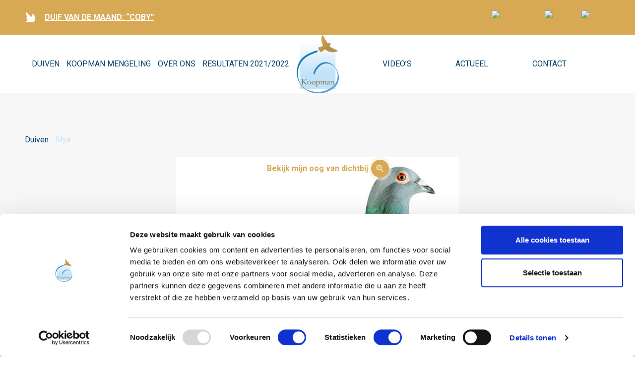

--- FILE ---
content_type: text/html; charset=UTF-8
request_url: https://gerardkoopman.com/duiven/mya/
body_size: 7867
content:
<!DOCTYPE html>
<html class="no-js" lang="nl-NL">
<head>
<meta charset="UTF-8">
<meta name="viewport" content="width=device-width, initial-scale=1.0">
<!-- <link rel="stylesheet" type="text/css" href="https://gerardkoopman.com/wp-content/themes/gerardkoopman/library/build/stylesheet.css"> -->
<!-- <link href="https://gerardkoopman.com/wp-content/themes/gerardkoopman/library/lightbox2/dist/css/lightbox.css" rel="stylesheet" /> -->
<link rel="stylesheet" type="text/css" href="//gerardkoopman.com/wp-content/cache/wpfc-minified/1fd9qkmt/c0v3x.css" media="all"/>
<link href="https://fonts.googleapis.com/css2?family=Roboto+Slab:wght@700&family=Roboto:wght@400;700;900&display=swap" rel="stylesheet">
<!-- Google Tag Manager -->
<script>(function(w,d,s,l,i){w[l]=w[l]||[];w[l].push({'gtm.start':
new Date().getTime(),event:'gtm.js'});var f=d.getElementsByTagName(s)[0],
j=d.createElement(s),dl=l!='dataLayer'?'&l='+l:'';j.async=true;j.src=
'https://www.googletagmanager.com/gtm.js?id='+i+dl;f.parentNode.insertBefore(j,f);
})(window,document,'script','dataLayer','GTM-PKRVL9H');</script>
<!-- End Google Tag Manager -->
<meta name='robots' content='index, follow, max-image-preview:large, max-snippet:-1, max-video-preview:-1' />
<link rel="alternate" hreflang="nl" href="https://gerardkoopman.com/duiven/mya/" />
<link rel="alternate" hreflang="en" href="https://gerardkoopman.com/en/pigeons/mya/" />
<link rel="alternate" hreflang="de" href="https://gerardkoopman.com/de/tauben/mya/" />
<link rel="alternate" hreflang="x-default" href="https://gerardkoopman.com/duiven/mya/" />
<!-- This site is optimized with the Yoast SEO plugin v20.4 - https://yoast.com/wordpress/plugins/seo/ -->
<title>Mya - Gerard Koopman</title>
<link rel="canonical" href="https://gerardkoopman.com/duiven/mya/" />
<meta property="og:locale" content="nl_NL" />
<meta property="og:type" content="article" />
<meta property="og:title" content="Mya - Gerard Koopman" />
<meta property="og:url" content="https://gerardkoopman.com/duiven/mya/" />
<meta property="og:site_name" content="Gerard Koopman" />
<meta property="article:modified_time" content="2023-01-27T13:27:40+00:00" />
<meta name="twitter:card" content="summary_large_image" />
<script type="application/ld+json" class="yoast-schema-graph">{"@context":"https://schema.org","@graph":[{"@type":"WebPage","@id":"https://gerardkoopman.com/duiven/mya/","url":"https://gerardkoopman.com/duiven/mya/","name":"Mya - Gerard Koopman","isPartOf":{"@id":"https://gerardkoopman.com/#website"},"datePublished":"2022-03-17T14:43:14+00:00","dateModified":"2023-01-27T13:27:40+00:00","breadcrumb":{"@id":"https://gerardkoopman.com/duiven/mya/#breadcrumb"},"inLanguage":"nl","potentialAction":[{"@type":"ReadAction","target":["https://gerardkoopman.com/duiven/mya/"]}]},{"@type":"BreadcrumbList","@id":"https://gerardkoopman.com/duiven/mya/#breadcrumb","itemListElement":[{"@type":"ListItem","position":1,"name":"Duiven","item":"https://gerardkoopman.com/duiven/"},{"@type":"ListItem","position":2,"name":"Mya"}]},{"@type":"WebSite","@id":"https://gerardkoopman.com/#website","url":"https://gerardkoopman.com/","name":"Gerard Koopman","description":"Al meer dan 80 jaar succesvol in de duivensport!","potentialAction":[{"@type":"SearchAction","target":{"@type":"EntryPoint","urlTemplate":"https://gerardkoopman.com/?s={search_term_string}"},"query-input":"required name=search_term_string"}],"inLanguage":"nl"}]}</script>
<!-- / Yoast SEO plugin. -->
<!-- <link rel='stylesheet' id='wp-block-library-css' href='https://gerardkoopman.com/wp-includes/css/dist/block-library/style.min.css?ver=6.2' type='text/css' media='all' /> -->
<!-- <link rel='stylesheet' id='classic-theme-styles-css' href='https://gerardkoopman.com/wp-includes/css/classic-themes.min.css?ver=6.2' type='text/css' media='all' /> -->
<link rel="stylesheet" type="text/css" href="//gerardkoopman.com/wp-content/cache/wpfc-minified/797pb3zt/c0v3x.css" media="all"/>
<style id='global-styles-inline-css' type='text/css'>
body{--wp--preset--color--black: #000000;--wp--preset--color--cyan-bluish-gray: #abb8c3;--wp--preset--color--white: #ffffff;--wp--preset--color--pale-pink: #f78da7;--wp--preset--color--vivid-red: #cf2e2e;--wp--preset--color--luminous-vivid-orange: #ff6900;--wp--preset--color--luminous-vivid-amber: #fcb900;--wp--preset--color--light-green-cyan: #7bdcb5;--wp--preset--color--vivid-green-cyan: #00d084;--wp--preset--color--pale-cyan-blue: #8ed1fc;--wp--preset--color--vivid-cyan-blue: #0693e3;--wp--preset--color--vivid-purple: #9b51e0;--wp--preset--gradient--vivid-cyan-blue-to-vivid-purple: linear-gradient(135deg,rgba(6,147,227,1) 0%,rgb(155,81,224) 100%);--wp--preset--gradient--light-green-cyan-to-vivid-green-cyan: linear-gradient(135deg,rgb(122,220,180) 0%,rgb(0,208,130) 100%);--wp--preset--gradient--luminous-vivid-amber-to-luminous-vivid-orange: linear-gradient(135deg,rgba(252,185,0,1) 0%,rgba(255,105,0,1) 100%);--wp--preset--gradient--luminous-vivid-orange-to-vivid-red: linear-gradient(135deg,rgba(255,105,0,1) 0%,rgb(207,46,46) 100%);--wp--preset--gradient--very-light-gray-to-cyan-bluish-gray: linear-gradient(135deg,rgb(238,238,238) 0%,rgb(169,184,195) 100%);--wp--preset--gradient--cool-to-warm-spectrum: linear-gradient(135deg,rgb(74,234,220) 0%,rgb(151,120,209) 20%,rgb(207,42,186) 40%,rgb(238,44,130) 60%,rgb(251,105,98) 80%,rgb(254,248,76) 100%);--wp--preset--gradient--blush-light-purple: linear-gradient(135deg,rgb(255,206,236) 0%,rgb(152,150,240) 100%);--wp--preset--gradient--blush-bordeaux: linear-gradient(135deg,rgb(254,205,165) 0%,rgb(254,45,45) 50%,rgb(107,0,62) 100%);--wp--preset--gradient--luminous-dusk: linear-gradient(135deg,rgb(255,203,112) 0%,rgb(199,81,192) 50%,rgb(65,88,208) 100%);--wp--preset--gradient--pale-ocean: linear-gradient(135deg,rgb(255,245,203) 0%,rgb(182,227,212) 50%,rgb(51,167,181) 100%);--wp--preset--gradient--electric-grass: linear-gradient(135deg,rgb(202,248,128) 0%,rgb(113,206,126) 100%);--wp--preset--gradient--midnight: linear-gradient(135deg,rgb(2,3,129) 0%,rgb(40,116,252) 100%);--wp--preset--duotone--dark-grayscale: url('#wp-duotone-dark-grayscale');--wp--preset--duotone--grayscale: url('#wp-duotone-grayscale');--wp--preset--duotone--purple-yellow: url('#wp-duotone-purple-yellow');--wp--preset--duotone--blue-red: url('#wp-duotone-blue-red');--wp--preset--duotone--midnight: url('#wp-duotone-midnight');--wp--preset--duotone--magenta-yellow: url('#wp-duotone-magenta-yellow');--wp--preset--duotone--purple-green: url('#wp-duotone-purple-green');--wp--preset--duotone--blue-orange: url('#wp-duotone-blue-orange');--wp--preset--font-size--small: 13px;--wp--preset--font-size--medium: 20px;--wp--preset--font-size--large: 36px;--wp--preset--font-size--x-large: 42px;--wp--preset--spacing--20: 0.44rem;--wp--preset--spacing--30: 0.67rem;--wp--preset--spacing--40: 1rem;--wp--preset--spacing--50: 1.5rem;--wp--preset--spacing--60: 2.25rem;--wp--preset--spacing--70: 3.38rem;--wp--preset--spacing--80: 5.06rem;--wp--preset--shadow--natural: 6px 6px 9px rgba(0, 0, 0, 0.2);--wp--preset--shadow--deep: 12px 12px 50px rgba(0, 0, 0, 0.4);--wp--preset--shadow--sharp: 6px 6px 0px rgba(0, 0, 0, 0.2);--wp--preset--shadow--outlined: 6px 6px 0px -3px rgba(255, 255, 255, 1), 6px 6px rgba(0, 0, 0, 1);--wp--preset--shadow--crisp: 6px 6px 0px rgba(0, 0, 0, 1);}:where(.is-layout-flex){gap: 0.5em;}body .is-layout-flow > .alignleft{float: left;margin-inline-start: 0;margin-inline-end: 2em;}body .is-layout-flow > .alignright{float: right;margin-inline-start: 2em;margin-inline-end: 0;}body .is-layout-flow > .aligncenter{margin-left: auto !important;margin-right: auto !important;}body .is-layout-constrained > .alignleft{float: left;margin-inline-start: 0;margin-inline-end: 2em;}body .is-layout-constrained > .alignright{float: right;margin-inline-start: 2em;margin-inline-end: 0;}body .is-layout-constrained > .aligncenter{margin-left: auto !important;margin-right: auto !important;}body .is-layout-constrained > :where(:not(.alignleft):not(.alignright):not(.alignfull)){max-width: var(--wp--style--global--content-size);margin-left: auto !important;margin-right: auto !important;}body .is-layout-constrained > .alignwide{max-width: var(--wp--style--global--wide-size);}body .is-layout-flex{display: flex;}body .is-layout-flex{flex-wrap: wrap;align-items: center;}body .is-layout-flex > *{margin: 0;}:where(.wp-block-columns.is-layout-flex){gap: 2em;}.has-black-color{color: var(--wp--preset--color--black) !important;}.has-cyan-bluish-gray-color{color: var(--wp--preset--color--cyan-bluish-gray) !important;}.has-white-color{color: var(--wp--preset--color--white) !important;}.has-pale-pink-color{color: var(--wp--preset--color--pale-pink) !important;}.has-vivid-red-color{color: var(--wp--preset--color--vivid-red) !important;}.has-luminous-vivid-orange-color{color: var(--wp--preset--color--luminous-vivid-orange) !important;}.has-luminous-vivid-amber-color{color: var(--wp--preset--color--luminous-vivid-amber) !important;}.has-light-green-cyan-color{color: var(--wp--preset--color--light-green-cyan) !important;}.has-vivid-green-cyan-color{color: var(--wp--preset--color--vivid-green-cyan) !important;}.has-pale-cyan-blue-color{color: var(--wp--preset--color--pale-cyan-blue) !important;}.has-vivid-cyan-blue-color{color: var(--wp--preset--color--vivid-cyan-blue) !important;}.has-vivid-purple-color{color: var(--wp--preset--color--vivid-purple) !important;}.has-black-background-color{background-color: var(--wp--preset--color--black) !important;}.has-cyan-bluish-gray-background-color{background-color: var(--wp--preset--color--cyan-bluish-gray) !important;}.has-white-background-color{background-color: var(--wp--preset--color--white) !important;}.has-pale-pink-background-color{background-color: var(--wp--preset--color--pale-pink) !important;}.has-vivid-red-background-color{background-color: var(--wp--preset--color--vivid-red) !important;}.has-luminous-vivid-orange-background-color{background-color: var(--wp--preset--color--luminous-vivid-orange) !important;}.has-luminous-vivid-amber-background-color{background-color: var(--wp--preset--color--luminous-vivid-amber) !important;}.has-light-green-cyan-background-color{background-color: var(--wp--preset--color--light-green-cyan) !important;}.has-vivid-green-cyan-background-color{background-color: var(--wp--preset--color--vivid-green-cyan) !important;}.has-pale-cyan-blue-background-color{background-color: var(--wp--preset--color--pale-cyan-blue) !important;}.has-vivid-cyan-blue-background-color{background-color: var(--wp--preset--color--vivid-cyan-blue) !important;}.has-vivid-purple-background-color{background-color: var(--wp--preset--color--vivid-purple) !important;}.has-black-border-color{border-color: var(--wp--preset--color--black) !important;}.has-cyan-bluish-gray-border-color{border-color: var(--wp--preset--color--cyan-bluish-gray) !important;}.has-white-border-color{border-color: var(--wp--preset--color--white) !important;}.has-pale-pink-border-color{border-color: var(--wp--preset--color--pale-pink) !important;}.has-vivid-red-border-color{border-color: var(--wp--preset--color--vivid-red) !important;}.has-luminous-vivid-orange-border-color{border-color: var(--wp--preset--color--luminous-vivid-orange) !important;}.has-luminous-vivid-amber-border-color{border-color: var(--wp--preset--color--luminous-vivid-amber) !important;}.has-light-green-cyan-border-color{border-color: var(--wp--preset--color--light-green-cyan) !important;}.has-vivid-green-cyan-border-color{border-color: var(--wp--preset--color--vivid-green-cyan) !important;}.has-pale-cyan-blue-border-color{border-color: var(--wp--preset--color--pale-cyan-blue) !important;}.has-vivid-cyan-blue-border-color{border-color: var(--wp--preset--color--vivid-cyan-blue) !important;}.has-vivid-purple-border-color{border-color: var(--wp--preset--color--vivid-purple) !important;}.has-vivid-cyan-blue-to-vivid-purple-gradient-background{background: var(--wp--preset--gradient--vivid-cyan-blue-to-vivid-purple) !important;}.has-light-green-cyan-to-vivid-green-cyan-gradient-background{background: var(--wp--preset--gradient--light-green-cyan-to-vivid-green-cyan) !important;}.has-luminous-vivid-amber-to-luminous-vivid-orange-gradient-background{background: var(--wp--preset--gradient--luminous-vivid-amber-to-luminous-vivid-orange) !important;}.has-luminous-vivid-orange-to-vivid-red-gradient-background{background: var(--wp--preset--gradient--luminous-vivid-orange-to-vivid-red) !important;}.has-very-light-gray-to-cyan-bluish-gray-gradient-background{background: var(--wp--preset--gradient--very-light-gray-to-cyan-bluish-gray) !important;}.has-cool-to-warm-spectrum-gradient-background{background: var(--wp--preset--gradient--cool-to-warm-spectrum) !important;}.has-blush-light-purple-gradient-background{background: var(--wp--preset--gradient--blush-light-purple) !important;}.has-blush-bordeaux-gradient-background{background: var(--wp--preset--gradient--blush-bordeaux) !important;}.has-luminous-dusk-gradient-background{background: var(--wp--preset--gradient--luminous-dusk) !important;}.has-pale-ocean-gradient-background{background: var(--wp--preset--gradient--pale-ocean) !important;}.has-electric-grass-gradient-background{background: var(--wp--preset--gradient--electric-grass) !important;}.has-midnight-gradient-background{background: var(--wp--preset--gradient--midnight) !important;}.has-small-font-size{font-size: var(--wp--preset--font-size--small) !important;}.has-medium-font-size{font-size: var(--wp--preset--font-size--medium) !important;}.has-large-font-size{font-size: var(--wp--preset--font-size--large) !important;}.has-x-large-font-size{font-size: var(--wp--preset--font-size--x-large) !important;}
.wp-block-navigation a:where(:not(.wp-element-button)){color: inherit;}
:where(.wp-block-columns.is-layout-flex){gap: 2em;}
.wp-block-pullquote{font-size: 1.5em;line-height: 1.6;}
</style>
<!-- <link rel='stylesheet' id='wpml-blocks-css' href='https://gerardkoopman.com/wp-content/plugins/sitepress-multilingual-cms/dist/css/blocks/styles.css?ver=4.6.3' type='text/css' media='all' /> -->
<!-- <link rel='stylesheet' id='contact-form-7-css' href='https://gerardkoopman.com/wp-content/plugins/contact-form-7/includes/css/styles.css?ver=5.7.5.1' type='text/css' media='all' /> -->
<!-- <link rel='stylesheet' id='wpcf7-redirect-script-frontend-css' href='https://gerardkoopman.com/wp-content/plugins/wpcf7-redirect/build/css/wpcf7-redirect-frontend.min.css?ver=6.2' type='text/css' media='all' /> -->
<!-- <link rel='stylesheet' id='wpml-menu-item-0-css' href='//gerardkoopman.com/wp-content/plugins/sitepress-multilingual-cms/templates/language-switchers/menu-item/style.min.css?ver=1' type='text/css' media='all' /> -->
<!-- <link rel='stylesheet' id='yith-infs-style-css' href='https://gerardkoopman.com/wp-content/plugins/yith-infinite-scrolling/assets/css/frontend.css?ver=1.9.0' type='text/css' media='all' /> -->
<link rel="stylesheet" type="text/css" href="//gerardkoopman.com/wp-content/cache/wpfc-minified/1r6z4d69/c0v3x.css" media="all"/>
<script type='text/javascript' src='https://gerardkoopman.com/wp-includes/js/jquery/jquery.min.js?ver=3.6.3' id='jquery-core-js'></script>
<script type='text/javascript' src='https://gerardkoopman.com/wp-includes/js/jquery/jquery-migrate.min.js?ver=3.4.0' id='jquery-migrate-js'></script>
<link rel="https://api.w.org/" href="https://gerardkoopman.com/wp-json/" /><link rel="EditURI" type="application/rsd+xml" title="RSD" href="https://gerardkoopman.com/xmlrpc.php?rsd" />
<link rel="wlwmanifest" type="application/wlwmanifest+xml" href="https://gerardkoopman.com/wp-includes/wlwmanifest.xml" />
<meta name="generator" content="WordPress 6.2" />
<link rel='shortlink' href='https://gerardkoopman.com/?p=14437' />
<link rel="alternate" type="application/json+oembed" href="https://gerardkoopman.com/wp-json/oembed/1.0/embed?url=https%3A%2F%2Fgerardkoopman.com%2Fduiven%2Fmya%2F" />
<link rel="alternate" type="text/xml+oembed" href="https://gerardkoopman.com/wp-json/oembed/1.0/embed?url=https%3A%2F%2Fgerardkoopman.com%2Fduiven%2Fmya%2F&#038;format=xml" />
<meta name="generator" content="WPML ver:4.6.3 stt:37,1,3;" />
<script type="text/javascript">
var ajaxurl = "https://gerardkoopman.com/wp-admin/admin-ajax.php";
</script><link rel="icon" href="https://gerardkoopman.com/wp-content/uploads/2020/10/cropped-favicon_gk-32x32.png" sizes="32x32" />
<link rel="icon" href="https://gerardkoopman.com/wp-content/uploads/2020/10/cropped-favicon_gk-192x192.png" sizes="192x192" />
<link rel="apple-touch-icon" href="https://gerardkoopman.com/wp-content/uploads/2020/10/cropped-favicon_gk-180x180.png" />
<meta name="msapplication-TileImage" content="https://gerardkoopman.com/wp-content/uploads/2020/10/cropped-favicon_gk-270x270.png" />
</head>
<body class="duiven-template-default single single-duiven postid-14437">
<!-- Google Tag Manager (noscript) -->
<noscript><iframe src="https://www.googletagmanager.com/ns.html?id=GTM-PKRVL9H"
height="0" width="0" style="display:none;visibility:hidden"></iframe></noscript>
<!-- End Google Tag Manager (noscript) -->
<header class="main-header">
<div class="main-header__top-menu">    
<div class="container">
<div class="textwidget"><p><a href="https://gerardkoopman.com/duiven/coby/">Duif van de maand: &#8220;COBY&#8221;</a></p>
</div>
<div class="menu-talen-container"><ul id="menu-talen" class="menu"><li id="menu-item-wpml-ls-508-nl" class="menu-item wpml-ls-slot-508 wpml-ls-item wpml-ls-item-nl wpml-ls-current-language wpml-ls-menu-item wpml-ls-first-item menu-item-type-wpml_ls_menu_item menu-item-object-wpml_ls_menu_item menu-item-wpml-ls-508-nl"><a href="https://gerardkoopman.com/duiven/mya/"><img
class="wpml-ls-flag"
src="https://gerardkoopman.com/wp-content/plugins/sitepress-multilingual-cms/res/flags/nl.png"
alt="Nederlands"
/></a></li>
<li id="menu-item-wpml-ls-508-en" class="menu-item wpml-ls-slot-508 wpml-ls-item wpml-ls-item-en wpml-ls-menu-item menu-item-type-wpml_ls_menu_item menu-item-object-wpml_ls_menu_item menu-item-wpml-ls-508-en"><a href="https://gerardkoopman.com/en/pigeons/mya/"><img
class="wpml-ls-flag"
src="https://gerardkoopman.com/wp-content/plugins/sitepress-multilingual-cms/res/flags/en.png"
alt="Engels"
/></a></li>
<li id="menu-item-wpml-ls-508-de" class="menu-item wpml-ls-slot-508 wpml-ls-item wpml-ls-item-de wpml-ls-menu-item wpml-ls-last-item menu-item-type-wpml_ls_menu_item menu-item-object-wpml_ls_menu_item menu-item-wpml-ls-508-de"><a href="https://gerardkoopman.com/de/tauben/mya/"><img
class="wpml-ls-flag"
src="https://gerardkoopman.com/wp-content/plugins/sitepress-multilingual-cms/res/flags/de.png"
alt="Duits"
/></a></li>
</ul></div>                </div>  
</div>
<div class="container">
<div class="main-header__nav">
<nav class="main-header__nav main-header__nav--left d-none d-lg-flex">
<div class="menu-primair-nl-container"><ul id="menu-primair-nl" class="menu"><li id="menu-item-12948" class="menu-item menu-item-type-post_type_archive menu-item-object-duiven menu-item-has-children menu-item-12948"><a href="https://gerardkoopman.com/duiven/">Duiven</a>
<ul class="sub-menu">
<li id="menu-item-12952" class="menu-item menu-item-type-taxonomy menu-item-object-duiven_categories menu-item-12952"><a href="https://gerardkoopman.com/hall-of-fame/">Hall of Fame</a></li>
<li id="menu-item-12949" class="menu-item menu-item-type-taxonomy menu-item-object-duiven_categories current-duiven-ancestor current-menu-parent current-duiven-parent menu-item-12949"><a href="https://gerardkoopman.com/kwekers/">Kwekers</a></li>
<li id="menu-item-12951" class="menu-item menu-item-type-taxonomy menu-item-object-duiven_categories menu-item-12951"><a href="https://gerardkoopman.com/nieuwe-generatie/">Nieuwe generatie</a></li>
<li id="menu-item-12955" class="menu-item menu-item-type-taxonomy menu-item-object-duiven_categories menu-item-12955"><a href="https://gerardkoopman.com/nat-overwinningen/">Nat. overwinningen</a></li>
<li id="menu-item-12954" class="menu-item menu-item-type-taxonomy menu-item-object-duiven_categories menu-item-12954"><a href="https://gerardkoopman.com/olympiade-nat-as-duiven/">Olympiade &amp; nat. as-duiven</a></li>
<li id="menu-item-12953" class="menu-item menu-item-type-taxonomy menu-item-object-duiven_categories menu-item-12953"><a href="https://gerardkoopman.com/overnachtfond/">Overnachtfond</a></li>
<li id="menu-item-13437" class="menu-item menu-item-type-post_type menu-item-object-page menu-item-13437"><a href="https://gerardkoopman.com/originele-afstamming/">Originele afstamming</a></li>
<li id="menu-item-12950" class="menu-item menu-item-type-taxonomy menu-item-object-duiven_categories menu-item-12950"><a href="https://gerardkoopman.com/uit-ons-hok-maar-niet-vergeten/">Uit ons hok maar niet vergeten</a></li>
</ul>
</li>
<li id="menu-item-12956" class="menu-item menu-item-type-post_type menu-item-object-page menu-item-has-children menu-item-12956"><a href="https://gerardkoopman.com/koopman-mengeling/">Koopman Mengeling</a>
<ul class="sub-menu">
<li id="menu-item-12959" class="menu-item menu-item-type-post_type menu-item-object-page menu-item-12959"><a href="https://gerardkoopman.com/koopman-mengeling/voederschema-all-in-one/">Voederschema All In One</a></li>
<li id="menu-item-12958" class="menu-item menu-item-type-post_type menu-item-object-page menu-item-12958"><a href="https://gerardkoopman.com/koopman-mengeling/goldcorn/">Goldcorn</a></li>
<li id="menu-item-12957" class="menu-item menu-item-type-post_type menu-item-object-page menu-item-12957"><a href="https://gerardkoopman.com/koopman-mengeling/variamix/">Variamix</a></li>
</ul>
</li>
<li id="menu-item-12960" class="menu-item menu-item-type-post_type menu-item-object-page menu-item-has-children menu-item-12960"><a href="https://gerardkoopman.com/over-ons/">Over ons</a>
<ul class="sub-menu">
<li id="menu-item-12965" class="menu-item menu-item-type-post_type menu-item-object-page menu-item-12965"><a href="https://gerardkoopman.com/over-ons/geschiedenis-80-jaar-koopman/">Geschiedenis 80 jaar Koopman</a></li>
<li id="menu-item-12964" class="menu-item menu-item-type-post_type menu-item-object-page menu-item-12964"><a href="https://gerardkoopman.com/over-ons/het-tijdperk-cornelis-gerard/">Het tijdperk Cornelis/Gerard</a></li>
<li id="menu-item-12963" class="menu-item menu-item-type-post_type menu-item-object-page menu-item-12963"><a href="https://gerardkoopman.com/over-ons/en-nu-naar-ermerveen/">En nu naar Ermerveen</a></li>
<li id="menu-item-12962" class="menu-item menu-item-type-post_type menu-item-object-page menu-item-12962"><a href="https://gerardkoopman.com/over-ons/referenties/">Referenties Gerard Koopman</a></li>
<li id="menu-item-12961" class="menu-item menu-item-type-post_type menu-item-object-page menu-item-12961"><a href="https://gerardkoopman.com/over-ons/hier-zijn-we-geweest/">Hier zijn we geweest</a></li>
</ul>
</li>
<li id="menu-item-13978" class="menu-item menu-item-type-post_type menu-item-object-page menu-item-13978"><a href="https://gerardkoopman.com/resultaten-2021-2022-gerard-koopman/">Resultaten 2021/2022</a></li>
</ul></div>                </nav>
<div class="main-header__logo logo">
<a class="logo__link" href="https://gerardkoopman.com" title="Gerard Koopman">
<img class="logo__image" src="https://gerardkoopman.com/wp-content/themes/gerardkoopman/library/img/logo.svg"
alt="Gerard Koopman">
</a>
</div>
<nav class="main-header__nav main-header__nav--right d-none d-lg-flex">
<div class="menu-secundair-container"><ul id="menu-secundair" class="menu"><li id="menu-item-9898" class="menu-item menu-item-type-post_type menu-item-object-page menu-item-9898"><a href="https://gerardkoopman.com/videos/">Video’s</a></li>
<li id="menu-item-13907" class="menu-item menu-item-type-post_type menu-item-object-page menu-item-has-children menu-item-13907"><a href="https://gerardkoopman.com/actueel/">Actueel</a>
<ul class="sub-menu">
<li id="menu-item-13650" class="menu-item menu-item-type-post_type menu-item-object-page menu-item-13650"><a href="https://gerardkoopman.com/columns/jonge-duiven/">Adviezen voor jonge duiven</a></li>
<li id="menu-item-13649" class="menu-item menu-item-type-post_type menu-item-object-page menu-item-13649"><a href="https://gerardkoopman.com/columns/juli-2022/">Juli 2022</a></li>
<li id="menu-item-13648" class="menu-item menu-item-type-post_type menu-item-object-page menu-item-13648"><a href="https://gerardkoopman.com/columns/aanzuren-van-water/">Aanzuren van water</a></li>
</ul>
</li>
<li id="menu-item-9816" class="menu-item menu-item-type-post_type menu-item-object-page menu-item-9816"><a href="https://gerardkoopman.com/contact/">Contact</a></li>
</ul></div>                </nav>
<nav class="mobile-menu d-flex d-lg-none">
<strong>Menu</strong>
<div class="icon">
<span></span>
<span></span>
<span></span>
</div>
</nav>
</div>
</div>
</header>
<div class="mobile-nav d-flex d-lg-none">
<div class="menu-primair-nl-container"><ul id="menu-primair-nl-1" class="menu"><li class="menu-item menu-item-type-post_type_archive menu-item-object-duiven menu-item-has-children menu-item-12948"><a href="https://gerardkoopman.com/duiven/">Duiven</a>
<ul class="sub-menu">
<li class="menu-item menu-item-type-taxonomy menu-item-object-duiven_categories menu-item-12952"><a href="https://gerardkoopman.com/hall-of-fame/">Hall of Fame</a></li>
<li class="menu-item menu-item-type-taxonomy menu-item-object-duiven_categories current-duiven-ancestor current-menu-parent current-duiven-parent menu-item-12949"><a href="https://gerardkoopman.com/kwekers/">Kwekers</a></li>
<li class="menu-item menu-item-type-taxonomy menu-item-object-duiven_categories menu-item-12951"><a href="https://gerardkoopman.com/nieuwe-generatie/">Nieuwe generatie</a></li>
<li class="menu-item menu-item-type-taxonomy menu-item-object-duiven_categories menu-item-12955"><a href="https://gerardkoopman.com/nat-overwinningen/">Nat. overwinningen</a></li>
<li class="menu-item menu-item-type-taxonomy menu-item-object-duiven_categories menu-item-12954"><a href="https://gerardkoopman.com/olympiade-nat-as-duiven/">Olympiade &amp; nat. as-duiven</a></li>
<li class="menu-item menu-item-type-taxonomy menu-item-object-duiven_categories menu-item-12953"><a href="https://gerardkoopman.com/overnachtfond/">Overnachtfond</a></li>
<li class="menu-item menu-item-type-post_type menu-item-object-page menu-item-13437"><a href="https://gerardkoopman.com/originele-afstamming/">Originele afstamming</a></li>
<li class="menu-item menu-item-type-taxonomy menu-item-object-duiven_categories menu-item-12950"><a href="https://gerardkoopman.com/uit-ons-hok-maar-niet-vergeten/">Uit ons hok maar niet vergeten</a></li>
</ul>
</li>
<li class="menu-item menu-item-type-post_type menu-item-object-page menu-item-has-children menu-item-12956"><a href="https://gerardkoopman.com/koopman-mengeling/">Koopman Mengeling</a>
<ul class="sub-menu">
<li class="menu-item menu-item-type-post_type menu-item-object-page menu-item-12959"><a href="https://gerardkoopman.com/koopman-mengeling/voederschema-all-in-one/">Voederschema All In One</a></li>
<li class="menu-item menu-item-type-post_type menu-item-object-page menu-item-12958"><a href="https://gerardkoopman.com/koopman-mengeling/goldcorn/">Goldcorn</a></li>
<li class="menu-item menu-item-type-post_type menu-item-object-page menu-item-12957"><a href="https://gerardkoopman.com/koopman-mengeling/variamix/">Variamix</a></li>
</ul>
</li>
<li class="menu-item menu-item-type-post_type menu-item-object-page menu-item-has-children menu-item-12960"><a href="https://gerardkoopman.com/over-ons/">Over ons</a>
<ul class="sub-menu">
<li class="menu-item menu-item-type-post_type menu-item-object-page menu-item-12965"><a href="https://gerardkoopman.com/over-ons/geschiedenis-80-jaar-koopman/">Geschiedenis 80 jaar Koopman</a></li>
<li class="menu-item menu-item-type-post_type menu-item-object-page menu-item-12964"><a href="https://gerardkoopman.com/over-ons/het-tijdperk-cornelis-gerard/">Het tijdperk Cornelis/Gerard</a></li>
<li class="menu-item menu-item-type-post_type menu-item-object-page menu-item-12963"><a href="https://gerardkoopman.com/over-ons/en-nu-naar-ermerveen/">En nu naar Ermerveen</a></li>
<li class="menu-item menu-item-type-post_type menu-item-object-page menu-item-12962"><a href="https://gerardkoopman.com/over-ons/referenties/">Referenties Gerard Koopman</a></li>
<li class="menu-item menu-item-type-post_type menu-item-object-page menu-item-12961"><a href="https://gerardkoopman.com/over-ons/hier-zijn-we-geweest/">Hier zijn we geweest</a></li>
</ul>
</li>
<li class="menu-item menu-item-type-post_type menu-item-object-page menu-item-13978"><a href="https://gerardkoopman.com/resultaten-2021-2022-gerard-koopman/">Resultaten 2021/2022</a></li>
</ul></div>        <div class="menu-secundair-container"><ul id="menu-secundair-1" class="menu"><li class="menu-item menu-item-type-post_type menu-item-object-page menu-item-9898"><a href="https://gerardkoopman.com/videos/">Video’s</a></li>
<li class="menu-item menu-item-type-post_type menu-item-object-page menu-item-has-children menu-item-13907"><a href="https://gerardkoopman.com/actueel/">Actueel</a>
<ul class="sub-menu">
<li class="menu-item menu-item-type-post_type menu-item-object-page menu-item-13650"><a href="https://gerardkoopman.com/columns/jonge-duiven/">Adviezen voor jonge duiven</a></li>
<li class="menu-item menu-item-type-post_type menu-item-object-page menu-item-13649"><a href="https://gerardkoopman.com/columns/juli-2022/">Juli 2022</a></li>
<li class="menu-item menu-item-type-post_type menu-item-object-page menu-item-13648"><a href="https://gerardkoopman.com/columns/aanzuren-van-water/">Aanzuren van water</a></li>
</ul>
</li>
<li class="menu-item menu-item-type-post_type menu-item-object-page menu-item-9816"><a href="https://gerardkoopman.com/contact/">Contact</a></li>
</ul></div>    </div>
<main id="site-content" role="main" class="flexible">
<div class="pane pane--parents">
<div class="container">
<p id="breadcrumbs"><span><span><a href="https://gerardkoopman.com/duiven/">Duiven</a></span> <i class="fa fas fa-chevron-right"></i> <span class="breadcrumb_last" aria-current="page">Mya</span></span></p>    
<div class="carousel carousel--parents">
<div class="row">
<div class="col-lg-6 order-lg-2">
<div class="single--dove">
<a class="show-eye" data-lightbox="oog" href="https://gerardkoopman.com/wp-content/uploads/2022/03/NL17-4703943_eye.jpg ">Bekijk mijn oog van dichtbij</a>
<img class="img-fluid dove" src="https://gerardkoopman.com/wp-content/uploads/2022/03/NL17-4703943_pigeon.jpg" alt="">
</div>
</div>
<div class="carousel__slide toggle d-block col-lg-3 order-lg-1" data-aos="fade-right">
<div class="card card--dove">
<a href="https://gerardkoopman.com/duiven/ques-glory/">
<img class="img-fluid" src="https://gerardkoopman.com/wp-content/uploads/2020/09/NL13-1654855_Ques_Glory_1.jpg" alt="">
<h3>Que&#8217;s Glory</h3>
<div class="meta">
<span class="gender gender-m">Doffer</span>
<span class="link"></span>
</div>
</a>
</div>
</div>
<div class="carousel__slide toggle d-block col-lg-3 order-lg-3" data-aos="fade-left">
<div class="card card--dove">
<a href="https://gerardkoopman.com/duiven/geena/">
<img class="img-fluid" src="https://gerardkoopman.com/wp-content/uploads/2020/09/NL15-1230843_Geena.jpg" alt="">
<h3>Geena</h3>
<div class="meta">
<span class="gender gender-f">Duivin</span>
<span class="link"></span>
</div>
</a>
</div>
</div>
</div>
</div>
</div>
</div>
</div>
<div class="pane pane--data">
<div class="container">
<div class="row">
<div class="col-lg-4">
<h1>Mijn naam is Mya.</h1>
<div class="stamboom">
<a class="btn btn--primary" data-lightbox="stamboom" href="
https://gerardkoopman.com/wp-content/uploads/2022/03/Compustam_17-4703943_4gen.jpg" target="_blank">Bekijk mijn stamboom</a>
</div>
</div>
<div class="col-lg-7 ml-auto">
<p class="intro">
<strong>Mya</strong> is een <strong>Duivin</strong>, geboren in <strong>2017</strong>. <br />
Je kan haar vinden op ringnummer <br />
<strong>17-4703943.</strong>
</p>
</div>
</div>
</div>
</div>
<div class="duiven-toggle">
<button class="btn btn--toggle active" data-class="parents">Ouders</button>
</div>
</main>
        <footer class="main-footer">
<div class="container">
<div class="row">
<div class="col-lg-4" data-aos="fade-up">
<h3>Blijf op de hoogte</h3>			<div class="textwidget"><script>(function() {
window.mc4wp = window.mc4wp || {
listeners: [],
forms: {
on: function(evt, cb) {
window.mc4wp.listeners.push(
{
event   : evt,
callback: cb
}
);
}
}
}
})();
</script><!-- Mailchimp for WordPress v4.9.3 - https://wordpress.org/plugins/mailchimp-for-wp/ --><form id="mc4wp-form-1" class="mc4wp-form mc4wp-form-13218" method="post" data-id="13218" data-name="Mailchimp nieuwsbrief" ><div class="mc4wp-form-fields"><p>
<input type="email" name="EMAIL" placeholder="Je e-mailadres" required />
<span class="submit">
<input type="submit" value="" />
</span>
</p></div><label style="display: none !important;">Laat dit veld leeg als je een mens bent: <input type="text" name="_mc4wp_honeypot" value="" tabindex="-1" autocomplete="off" /></label><input type="hidden" name="_mc4wp_timestamp" value="1680523478" /><input type="hidden" name="_mc4wp_form_id" value="13218" /><input type="hidden" name="_mc4wp_form_element_id" value="mc4wp-form-1" /><div class="mc4wp-response"></div></form><!-- / Mailchimp for WordPress Plugin -->
</div>
</div>
<div class="col-12 col-lg" data-aos="fade-up">
<div class="textwidget"><p><a href="https://gerardkoopman.com/over-ons/">Over gerard koopman</a></p>
<p><a href="https://gerardkoopman.com/duiven/">Onze duiven</a></p>
<p><a href="https://gerardkoopman.com/actueel/">Actueel</a></p>
</div>
</div>
<div class="col-12 col-lg" data-aos="fade-up">
<div class="textwidget"><p><a href="https://gerardkoopman.com/koopman-mengeling/">Koopman mengeling</a></p>
<p><a href="https://gerardkoopman.com/koopman-mengeling/voederschema-all-in-one/">Voederschema</a></p>
<p><a href="https://gerardkoopman.com/videos/">Videos</a></p>
</div>
</div>
<div class="col-12 col-lg" data-aos="fade-up">
<div class="textwidget"><p><a href="/cdn-cgi/l/email-protection#1b72757d745b7c7e697a697f7074746b767a7535787476"><span class="__cf_email__" data-cfemail="452c2b232a052220372437212e2a2a3528242b6b262a28">[email&#160;protected]</span></a></p>
<p>Ermerveen 17<br />
7814 VB Ermerveen-Emmen (NL)<br />
Tel: <a href="tel:0031591552713">+31 – 591 – 552713</a></p>
<p>&nbsp;</p>
</div>
</div>
</div>
</div>
</footer>
<script data-cfasync="false" src="/cdn-cgi/scripts/5c5dd728/cloudflare-static/email-decode.min.js"></script><script src="https://gerardkoopman.com/wp-content/themes/gerardkoopman/library/node_modules/lozad/dist/lozad.min.js">
</script>
<script src="https://gerardkoopman.com/wp-content/themes/gerardkoopman/library/lightbox2/dist/js/lightbox.js"></script>
<script src="https://gerardkoopman.com/wp-content/themes/gerardkoopman/library/build/main.js"></script>
<link href="https://unpkg.com/aos@2.3.1/dist/aos.css" rel="stylesheet">
<script src="https://unpkg.com/aos@2.3.1/dist/aos.js"></script>
<script>
$(function() {
AOS.init({
duration: 1000,
anchorPlacement: 'center-bottom'
});
});
</script>
<script type='text/javascript' src='https://gerardkoopman.com/wp-content/plugins/contact-form-7/includes/swv/js/index.js?ver=5.7.5.1' id='swv-js'></script>
<script type='text/javascript' id='contact-form-7-js-extra'>
/* <![CDATA[ */
var wpcf7 = {"api":{"root":"https:\/\/gerardkoopman.com\/wp-json\/","namespace":"contact-form-7\/v1"}};
/* ]]> */
</script>
<script type='text/javascript' src='https://gerardkoopman.com/wp-content/plugins/contact-form-7/includes/js/index.js?ver=5.7.5.1' id='contact-form-7-js'></script>
<script type='text/javascript' id='wpcf7-redirect-script-js-extra'>
/* <![CDATA[ */
var wpcf7r = {"ajax_url":"https:\/\/gerardkoopman.com\/wp-admin\/admin-ajax.php"};
/* ]]> */
</script>
<script type='text/javascript' src='https://gerardkoopman.com/wp-content/plugins/wpcf7-redirect/build/js/wpcf7r-fe.js?ver=1.1' id='wpcf7-redirect-script-js'></script>
<script type='text/javascript' src='https://gerardkoopman.com/wp-content/plugins/yith-infinite-scrolling/assets/js/yith.infinitescroll.min.js?ver=1.9.0' id='yith-infinitescroll-js'></script>
<script type='text/javascript' id='yith-infs-js-extra'>
/* <![CDATA[ */
var yith_infs = {"navSelector":"nav.navigation","nextSelector":"nav.navigation a.next","itemSelector":"article.post","contentSelector":"#main","loader":"https:\/\/gerardkoopman.com\/wp-content\/plugins\/yith-infinite-scrolling\/assets\/images\/loader.gif","shop":""};
/* ]]> */
</script>
<script type='text/javascript' src='https://gerardkoopman.com/wp-content/plugins/yith-infinite-scrolling/assets/js/yith-infs.min.js?ver=1.9.0' id='yith-infs-js'></script>
<script type='text/javascript' src='https://www.google.com/recaptcha/api.js?render=6Lcocj4aAAAAAAvG9iHfWNwEywiTgE6sHTvBmDs5&#038;ver=3.0' id='google-recaptcha-js'></script>
<script type='text/javascript' src='https://gerardkoopman.com/wp-includes/js/dist/vendor/wp-polyfill-inert.min.js?ver=3.1.2' id='wp-polyfill-inert-js'></script>
<script type='text/javascript' src='https://gerardkoopman.com/wp-includes/js/dist/vendor/regenerator-runtime.min.js?ver=0.13.11' id='regenerator-runtime-js'></script>
<script type='text/javascript' src='https://gerardkoopman.com/wp-includes/js/dist/vendor/wp-polyfill.min.js?ver=3.15.0' id='wp-polyfill-js'></script>
<script type='text/javascript' id='wpcf7-recaptcha-js-extra'>
/* <![CDATA[ */
var wpcf7_recaptcha = {"sitekey":"6Lcocj4aAAAAAAvG9iHfWNwEywiTgE6sHTvBmDs5","actions":{"homepage":"homepage","contactform":"contactform"}};
/* ]]> */
</script>
<script type='text/javascript' src='https://gerardkoopman.com/wp-content/plugins/contact-form-7/modules/recaptcha/index.js?ver=5.7.5.1' id='wpcf7-recaptcha-js'></script>
<script>var FWP_HTTP = FWP_HTTP || {}; FWP_HTTP.lang = 'nl';</script>
<script defer src="https://static.cloudflareinsights.com/beacon.min.js/vcd15cbe7772f49c399c6a5babf22c1241717689176015" integrity="sha512-ZpsOmlRQV6y907TI0dKBHq9Md29nnaEIPlkf84rnaERnq6zvWvPUqr2ft8M1aS28oN72PdrCzSjY4U6VaAw1EQ==" data-cf-beacon='{"version":"2024.11.0","token":"b27b52f06e2549ae8290d2ff7d4cc85f","r":1,"server_timing":{"name":{"cfCacheStatus":true,"cfEdge":true,"cfExtPri":true,"cfL4":true,"cfOrigin":true,"cfSpeedBrain":true},"location_startswith":null}}' crossorigin="anonymous"></script>
</body>
</html><!-- WP Fastest Cache file was created in 0.35663890838623 seconds, on 09-04-23 17:16:44 --><!-- via php -->

--- FILE ---
content_type: text/html; charset=utf-8
request_url: https://www.google.com/recaptcha/api2/anchor?ar=1&k=6Lcocj4aAAAAAAvG9iHfWNwEywiTgE6sHTvBmDs5&co=aHR0cHM6Ly9nZXJhcmRrb29wbWFuLmNvbTo0NDM.&hl=en&v=PoyoqOPhxBO7pBk68S4YbpHZ&size=invisible&anchor-ms=20000&execute-ms=30000&cb=vw8nllud738f
body_size: 48599
content:
<!DOCTYPE HTML><html dir="ltr" lang="en"><head><meta http-equiv="Content-Type" content="text/html; charset=UTF-8">
<meta http-equiv="X-UA-Compatible" content="IE=edge">
<title>reCAPTCHA</title>
<style type="text/css">
/* cyrillic-ext */
@font-face {
  font-family: 'Roboto';
  font-style: normal;
  font-weight: 400;
  font-stretch: 100%;
  src: url(//fonts.gstatic.com/s/roboto/v48/KFO7CnqEu92Fr1ME7kSn66aGLdTylUAMa3GUBHMdazTgWw.woff2) format('woff2');
  unicode-range: U+0460-052F, U+1C80-1C8A, U+20B4, U+2DE0-2DFF, U+A640-A69F, U+FE2E-FE2F;
}
/* cyrillic */
@font-face {
  font-family: 'Roboto';
  font-style: normal;
  font-weight: 400;
  font-stretch: 100%;
  src: url(//fonts.gstatic.com/s/roboto/v48/KFO7CnqEu92Fr1ME7kSn66aGLdTylUAMa3iUBHMdazTgWw.woff2) format('woff2');
  unicode-range: U+0301, U+0400-045F, U+0490-0491, U+04B0-04B1, U+2116;
}
/* greek-ext */
@font-face {
  font-family: 'Roboto';
  font-style: normal;
  font-weight: 400;
  font-stretch: 100%;
  src: url(//fonts.gstatic.com/s/roboto/v48/KFO7CnqEu92Fr1ME7kSn66aGLdTylUAMa3CUBHMdazTgWw.woff2) format('woff2');
  unicode-range: U+1F00-1FFF;
}
/* greek */
@font-face {
  font-family: 'Roboto';
  font-style: normal;
  font-weight: 400;
  font-stretch: 100%;
  src: url(//fonts.gstatic.com/s/roboto/v48/KFO7CnqEu92Fr1ME7kSn66aGLdTylUAMa3-UBHMdazTgWw.woff2) format('woff2');
  unicode-range: U+0370-0377, U+037A-037F, U+0384-038A, U+038C, U+038E-03A1, U+03A3-03FF;
}
/* math */
@font-face {
  font-family: 'Roboto';
  font-style: normal;
  font-weight: 400;
  font-stretch: 100%;
  src: url(//fonts.gstatic.com/s/roboto/v48/KFO7CnqEu92Fr1ME7kSn66aGLdTylUAMawCUBHMdazTgWw.woff2) format('woff2');
  unicode-range: U+0302-0303, U+0305, U+0307-0308, U+0310, U+0312, U+0315, U+031A, U+0326-0327, U+032C, U+032F-0330, U+0332-0333, U+0338, U+033A, U+0346, U+034D, U+0391-03A1, U+03A3-03A9, U+03B1-03C9, U+03D1, U+03D5-03D6, U+03F0-03F1, U+03F4-03F5, U+2016-2017, U+2034-2038, U+203C, U+2040, U+2043, U+2047, U+2050, U+2057, U+205F, U+2070-2071, U+2074-208E, U+2090-209C, U+20D0-20DC, U+20E1, U+20E5-20EF, U+2100-2112, U+2114-2115, U+2117-2121, U+2123-214F, U+2190, U+2192, U+2194-21AE, U+21B0-21E5, U+21F1-21F2, U+21F4-2211, U+2213-2214, U+2216-22FF, U+2308-230B, U+2310, U+2319, U+231C-2321, U+2336-237A, U+237C, U+2395, U+239B-23B7, U+23D0, U+23DC-23E1, U+2474-2475, U+25AF, U+25B3, U+25B7, U+25BD, U+25C1, U+25CA, U+25CC, U+25FB, U+266D-266F, U+27C0-27FF, U+2900-2AFF, U+2B0E-2B11, U+2B30-2B4C, U+2BFE, U+3030, U+FF5B, U+FF5D, U+1D400-1D7FF, U+1EE00-1EEFF;
}
/* symbols */
@font-face {
  font-family: 'Roboto';
  font-style: normal;
  font-weight: 400;
  font-stretch: 100%;
  src: url(//fonts.gstatic.com/s/roboto/v48/KFO7CnqEu92Fr1ME7kSn66aGLdTylUAMaxKUBHMdazTgWw.woff2) format('woff2');
  unicode-range: U+0001-000C, U+000E-001F, U+007F-009F, U+20DD-20E0, U+20E2-20E4, U+2150-218F, U+2190, U+2192, U+2194-2199, U+21AF, U+21E6-21F0, U+21F3, U+2218-2219, U+2299, U+22C4-22C6, U+2300-243F, U+2440-244A, U+2460-24FF, U+25A0-27BF, U+2800-28FF, U+2921-2922, U+2981, U+29BF, U+29EB, U+2B00-2BFF, U+4DC0-4DFF, U+FFF9-FFFB, U+10140-1018E, U+10190-1019C, U+101A0, U+101D0-101FD, U+102E0-102FB, U+10E60-10E7E, U+1D2C0-1D2D3, U+1D2E0-1D37F, U+1F000-1F0FF, U+1F100-1F1AD, U+1F1E6-1F1FF, U+1F30D-1F30F, U+1F315, U+1F31C, U+1F31E, U+1F320-1F32C, U+1F336, U+1F378, U+1F37D, U+1F382, U+1F393-1F39F, U+1F3A7-1F3A8, U+1F3AC-1F3AF, U+1F3C2, U+1F3C4-1F3C6, U+1F3CA-1F3CE, U+1F3D4-1F3E0, U+1F3ED, U+1F3F1-1F3F3, U+1F3F5-1F3F7, U+1F408, U+1F415, U+1F41F, U+1F426, U+1F43F, U+1F441-1F442, U+1F444, U+1F446-1F449, U+1F44C-1F44E, U+1F453, U+1F46A, U+1F47D, U+1F4A3, U+1F4B0, U+1F4B3, U+1F4B9, U+1F4BB, U+1F4BF, U+1F4C8-1F4CB, U+1F4D6, U+1F4DA, U+1F4DF, U+1F4E3-1F4E6, U+1F4EA-1F4ED, U+1F4F7, U+1F4F9-1F4FB, U+1F4FD-1F4FE, U+1F503, U+1F507-1F50B, U+1F50D, U+1F512-1F513, U+1F53E-1F54A, U+1F54F-1F5FA, U+1F610, U+1F650-1F67F, U+1F687, U+1F68D, U+1F691, U+1F694, U+1F698, U+1F6AD, U+1F6B2, U+1F6B9-1F6BA, U+1F6BC, U+1F6C6-1F6CF, U+1F6D3-1F6D7, U+1F6E0-1F6EA, U+1F6F0-1F6F3, U+1F6F7-1F6FC, U+1F700-1F7FF, U+1F800-1F80B, U+1F810-1F847, U+1F850-1F859, U+1F860-1F887, U+1F890-1F8AD, U+1F8B0-1F8BB, U+1F8C0-1F8C1, U+1F900-1F90B, U+1F93B, U+1F946, U+1F984, U+1F996, U+1F9E9, U+1FA00-1FA6F, U+1FA70-1FA7C, U+1FA80-1FA89, U+1FA8F-1FAC6, U+1FACE-1FADC, U+1FADF-1FAE9, U+1FAF0-1FAF8, U+1FB00-1FBFF;
}
/* vietnamese */
@font-face {
  font-family: 'Roboto';
  font-style: normal;
  font-weight: 400;
  font-stretch: 100%;
  src: url(//fonts.gstatic.com/s/roboto/v48/KFO7CnqEu92Fr1ME7kSn66aGLdTylUAMa3OUBHMdazTgWw.woff2) format('woff2');
  unicode-range: U+0102-0103, U+0110-0111, U+0128-0129, U+0168-0169, U+01A0-01A1, U+01AF-01B0, U+0300-0301, U+0303-0304, U+0308-0309, U+0323, U+0329, U+1EA0-1EF9, U+20AB;
}
/* latin-ext */
@font-face {
  font-family: 'Roboto';
  font-style: normal;
  font-weight: 400;
  font-stretch: 100%;
  src: url(//fonts.gstatic.com/s/roboto/v48/KFO7CnqEu92Fr1ME7kSn66aGLdTylUAMa3KUBHMdazTgWw.woff2) format('woff2');
  unicode-range: U+0100-02BA, U+02BD-02C5, U+02C7-02CC, U+02CE-02D7, U+02DD-02FF, U+0304, U+0308, U+0329, U+1D00-1DBF, U+1E00-1E9F, U+1EF2-1EFF, U+2020, U+20A0-20AB, U+20AD-20C0, U+2113, U+2C60-2C7F, U+A720-A7FF;
}
/* latin */
@font-face {
  font-family: 'Roboto';
  font-style: normal;
  font-weight: 400;
  font-stretch: 100%;
  src: url(//fonts.gstatic.com/s/roboto/v48/KFO7CnqEu92Fr1ME7kSn66aGLdTylUAMa3yUBHMdazQ.woff2) format('woff2');
  unicode-range: U+0000-00FF, U+0131, U+0152-0153, U+02BB-02BC, U+02C6, U+02DA, U+02DC, U+0304, U+0308, U+0329, U+2000-206F, U+20AC, U+2122, U+2191, U+2193, U+2212, U+2215, U+FEFF, U+FFFD;
}
/* cyrillic-ext */
@font-face {
  font-family: 'Roboto';
  font-style: normal;
  font-weight: 500;
  font-stretch: 100%;
  src: url(//fonts.gstatic.com/s/roboto/v48/KFO7CnqEu92Fr1ME7kSn66aGLdTylUAMa3GUBHMdazTgWw.woff2) format('woff2');
  unicode-range: U+0460-052F, U+1C80-1C8A, U+20B4, U+2DE0-2DFF, U+A640-A69F, U+FE2E-FE2F;
}
/* cyrillic */
@font-face {
  font-family: 'Roboto';
  font-style: normal;
  font-weight: 500;
  font-stretch: 100%;
  src: url(//fonts.gstatic.com/s/roboto/v48/KFO7CnqEu92Fr1ME7kSn66aGLdTylUAMa3iUBHMdazTgWw.woff2) format('woff2');
  unicode-range: U+0301, U+0400-045F, U+0490-0491, U+04B0-04B1, U+2116;
}
/* greek-ext */
@font-face {
  font-family: 'Roboto';
  font-style: normal;
  font-weight: 500;
  font-stretch: 100%;
  src: url(//fonts.gstatic.com/s/roboto/v48/KFO7CnqEu92Fr1ME7kSn66aGLdTylUAMa3CUBHMdazTgWw.woff2) format('woff2');
  unicode-range: U+1F00-1FFF;
}
/* greek */
@font-face {
  font-family: 'Roboto';
  font-style: normal;
  font-weight: 500;
  font-stretch: 100%;
  src: url(//fonts.gstatic.com/s/roboto/v48/KFO7CnqEu92Fr1ME7kSn66aGLdTylUAMa3-UBHMdazTgWw.woff2) format('woff2');
  unicode-range: U+0370-0377, U+037A-037F, U+0384-038A, U+038C, U+038E-03A1, U+03A3-03FF;
}
/* math */
@font-face {
  font-family: 'Roboto';
  font-style: normal;
  font-weight: 500;
  font-stretch: 100%;
  src: url(//fonts.gstatic.com/s/roboto/v48/KFO7CnqEu92Fr1ME7kSn66aGLdTylUAMawCUBHMdazTgWw.woff2) format('woff2');
  unicode-range: U+0302-0303, U+0305, U+0307-0308, U+0310, U+0312, U+0315, U+031A, U+0326-0327, U+032C, U+032F-0330, U+0332-0333, U+0338, U+033A, U+0346, U+034D, U+0391-03A1, U+03A3-03A9, U+03B1-03C9, U+03D1, U+03D5-03D6, U+03F0-03F1, U+03F4-03F5, U+2016-2017, U+2034-2038, U+203C, U+2040, U+2043, U+2047, U+2050, U+2057, U+205F, U+2070-2071, U+2074-208E, U+2090-209C, U+20D0-20DC, U+20E1, U+20E5-20EF, U+2100-2112, U+2114-2115, U+2117-2121, U+2123-214F, U+2190, U+2192, U+2194-21AE, U+21B0-21E5, U+21F1-21F2, U+21F4-2211, U+2213-2214, U+2216-22FF, U+2308-230B, U+2310, U+2319, U+231C-2321, U+2336-237A, U+237C, U+2395, U+239B-23B7, U+23D0, U+23DC-23E1, U+2474-2475, U+25AF, U+25B3, U+25B7, U+25BD, U+25C1, U+25CA, U+25CC, U+25FB, U+266D-266F, U+27C0-27FF, U+2900-2AFF, U+2B0E-2B11, U+2B30-2B4C, U+2BFE, U+3030, U+FF5B, U+FF5D, U+1D400-1D7FF, U+1EE00-1EEFF;
}
/* symbols */
@font-face {
  font-family: 'Roboto';
  font-style: normal;
  font-weight: 500;
  font-stretch: 100%;
  src: url(//fonts.gstatic.com/s/roboto/v48/KFO7CnqEu92Fr1ME7kSn66aGLdTylUAMaxKUBHMdazTgWw.woff2) format('woff2');
  unicode-range: U+0001-000C, U+000E-001F, U+007F-009F, U+20DD-20E0, U+20E2-20E4, U+2150-218F, U+2190, U+2192, U+2194-2199, U+21AF, U+21E6-21F0, U+21F3, U+2218-2219, U+2299, U+22C4-22C6, U+2300-243F, U+2440-244A, U+2460-24FF, U+25A0-27BF, U+2800-28FF, U+2921-2922, U+2981, U+29BF, U+29EB, U+2B00-2BFF, U+4DC0-4DFF, U+FFF9-FFFB, U+10140-1018E, U+10190-1019C, U+101A0, U+101D0-101FD, U+102E0-102FB, U+10E60-10E7E, U+1D2C0-1D2D3, U+1D2E0-1D37F, U+1F000-1F0FF, U+1F100-1F1AD, U+1F1E6-1F1FF, U+1F30D-1F30F, U+1F315, U+1F31C, U+1F31E, U+1F320-1F32C, U+1F336, U+1F378, U+1F37D, U+1F382, U+1F393-1F39F, U+1F3A7-1F3A8, U+1F3AC-1F3AF, U+1F3C2, U+1F3C4-1F3C6, U+1F3CA-1F3CE, U+1F3D4-1F3E0, U+1F3ED, U+1F3F1-1F3F3, U+1F3F5-1F3F7, U+1F408, U+1F415, U+1F41F, U+1F426, U+1F43F, U+1F441-1F442, U+1F444, U+1F446-1F449, U+1F44C-1F44E, U+1F453, U+1F46A, U+1F47D, U+1F4A3, U+1F4B0, U+1F4B3, U+1F4B9, U+1F4BB, U+1F4BF, U+1F4C8-1F4CB, U+1F4D6, U+1F4DA, U+1F4DF, U+1F4E3-1F4E6, U+1F4EA-1F4ED, U+1F4F7, U+1F4F9-1F4FB, U+1F4FD-1F4FE, U+1F503, U+1F507-1F50B, U+1F50D, U+1F512-1F513, U+1F53E-1F54A, U+1F54F-1F5FA, U+1F610, U+1F650-1F67F, U+1F687, U+1F68D, U+1F691, U+1F694, U+1F698, U+1F6AD, U+1F6B2, U+1F6B9-1F6BA, U+1F6BC, U+1F6C6-1F6CF, U+1F6D3-1F6D7, U+1F6E0-1F6EA, U+1F6F0-1F6F3, U+1F6F7-1F6FC, U+1F700-1F7FF, U+1F800-1F80B, U+1F810-1F847, U+1F850-1F859, U+1F860-1F887, U+1F890-1F8AD, U+1F8B0-1F8BB, U+1F8C0-1F8C1, U+1F900-1F90B, U+1F93B, U+1F946, U+1F984, U+1F996, U+1F9E9, U+1FA00-1FA6F, U+1FA70-1FA7C, U+1FA80-1FA89, U+1FA8F-1FAC6, U+1FACE-1FADC, U+1FADF-1FAE9, U+1FAF0-1FAF8, U+1FB00-1FBFF;
}
/* vietnamese */
@font-face {
  font-family: 'Roboto';
  font-style: normal;
  font-weight: 500;
  font-stretch: 100%;
  src: url(//fonts.gstatic.com/s/roboto/v48/KFO7CnqEu92Fr1ME7kSn66aGLdTylUAMa3OUBHMdazTgWw.woff2) format('woff2');
  unicode-range: U+0102-0103, U+0110-0111, U+0128-0129, U+0168-0169, U+01A0-01A1, U+01AF-01B0, U+0300-0301, U+0303-0304, U+0308-0309, U+0323, U+0329, U+1EA0-1EF9, U+20AB;
}
/* latin-ext */
@font-face {
  font-family: 'Roboto';
  font-style: normal;
  font-weight: 500;
  font-stretch: 100%;
  src: url(//fonts.gstatic.com/s/roboto/v48/KFO7CnqEu92Fr1ME7kSn66aGLdTylUAMa3KUBHMdazTgWw.woff2) format('woff2');
  unicode-range: U+0100-02BA, U+02BD-02C5, U+02C7-02CC, U+02CE-02D7, U+02DD-02FF, U+0304, U+0308, U+0329, U+1D00-1DBF, U+1E00-1E9F, U+1EF2-1EFF, U+2020, U+20A0-20AB, U+20AD-20C0, U+2113, U+2C60-2C7F, U+A720-A7FF;
}
/* latin */
@font-face {
  font-family: 'Roboto';
  font-style: normal;
  font-weight: 500;
  font-stretch: 100%;
  src: url(//fonts.gstatic.com/s/roboto/v48/KFO7CnqEu92Fr1ME7kSn66aGLdTylUAMa3yUBHMdazQ.woff2) format('woff2');
  unicode-range: U+0000-00FF, U+0131, U+0152-0153, U+02BB-02BC, U+02C6, U+02DA, U+02DC, U+0304, U+0308, U+0329, U+2000-206F, U+20AC, U+2122, U+2191, U+2193, U+2212, U+2215, U+FEFF, U+FFFD;
}
/* cyrillic-ext */
@font-face {
  font-family: 'Roboto';
  font-style: normal;
  font-weight: 900;
  font-stretch: 100%;
  src: url(//fonts.gstatic.com/s/roboto/v48/KFO7CnqEu92Fr1ME7kSn66aGLdTylUAMa3GUBHMdazTgWw.woff2) format('woff2');
  unicode-range: U+0460-052F, U+1C80-1C8A, U+20B4, U+2DE0-2DFF, U+A640-A69F, U+FE2E-FE2F;
}
/* cyrillic */
@font-face {
  font-family: 'Roboto';
  font-style: normal;
  font-weight: 900;
  font-stretch: 100%;
  src: url(//fonts.gstatic.com/s/roboto/v48/KFO7CnqEu92Fr1ME7kSn66aGLdTylUAMa3iUBHMdazTgWw.woff2) format('woff2');
  unicode-range: U+0301, U+0400-045F, U+0490-0491, U+04B0-04B1, U+2116;
}
/* greek-ext */
@font-face {
  font-family: 'Roboto';
  font-style: normal;
  font-weight: 900;
  font-stretch: 100%;
  src: url(//fonts.gstatic.com/s/roboto/v48/KFO7CnqEu92Fr1ME7kSn66aGLdTylUAMa3CUBHMdazTgWw.woff2) format('woff2');
  unicode-range: U+1F00-1FFF;
}
/* greek */
@font-face {
  font-family: 'Roboto';
  font-style: normal;
  font-weight: 900;
  font-stretch: 100%;
  src: url(//fonts.gstatic.com/s/roboto/v48/KFO7CnqEu92Fr1ME7kSn66aGLdTylUAMa3-UBHMdazTgWw.woff2) format('woff2');
  unicode-range: U+0370-0377, U+037A-037F, U+0384-038A, U+038C, U+038E-03A1, U+03A3-03FF;
}
/* math */
@font-face {
  font-family: 'Roboto';
  font-style: normal;
  font-weight: 900;
  font-stretch: 100%;
  src: url(//fonts.gstatic.com/s/roboto/v48/KFO7CnqEu92Fr1ME7kSn66aGLdTylUAMawCUBHMdazTgWw.woff2) format('woff2');
  unicode-range: U+0302-0303, U+0305, U+0307-0308, U+0310, U+0312, U+0315, U+031A, U+0326-0327, U+032C, U+032F-0330, U+0332-0333, U+0338, U+033A, U+0346, U+034D, U+0391-03A1, U+03A3-03A9, U+03B1-03C9, U+03D1, U+03D5-03D6, U+03F0-03F1, U+03F4-03F5, U+2016-2017, U+2034-2038, U+203C, U+2040, U+2043, U+2047, U+2050, U+2057, U+205F, U+2070-2071, U+2074-208E, U+2090-209C, U+20D0-20DC, U+20E1, U+20E5-20EF, U+2100-2112, U+2114-2115, U+2117-2121, U+2123-214F, U+2190, U+2192, U+2194-21AE, U+21B0-21E5, U+21F1-21F2, U+21F4-2211, U+2213-2214, U+2216-22FF, U+2308-230B, U+2310, U+2319, U+231C-2321, U+2336-237A, U+237C, U+2395, U+239B-23B7, U+23D0, U+23DC-23E1, U+2474-2475, U+25AF, U+25B3, U+25B7, U+25BD, U+25C1, U+25CA, U+25CC, U+25FB, U+266D-266F, U+27C0-27FF, U+2900-2AFF, U+2B0E-2B11, U+2B30-2B4C, U+2BFE, U+3030, U+FF5B, U+FF5D, U+1D400-1D7FF, U+1EE00-1EEFF;
}
/* symbols */
@font-face {
  font-family: 'Roboto';
  font-style: normal;
  font-weight: 900;
  font-stretch: 100%;
  src: url(//fonts.gstatic.com/s/roboto/v48/KFO7CnqEu92Fr1ME7kSn66aGLdTylUAMaxKUBHMdazTgWw.woff2) format('woff2');
  unicode-range: U+0001-000C, U+000E-001F, U+007F-009F, U+20DD-20E0, U+20E2-20E4, U+2150-218F, U+2190, U+2192, U+2194-2199, U+21AF, U+21E6-21F0, U+21F3, U+2218-2219, U+2299, U+22C4-22C6, U+2300-243F, U+2440-244A, U+2460-24FF, U+25A0-27BF, U+2800-28FF, U+2921-2922, U+2981, U+29BF, U+29EB, U+2B00-2BFF, U+4DC0-4DFF, U+FFF9-FFFB, U+10140-1018E, U+10190-1019C, U+101A0, U+101D0-101FD, U+102E0-102FB, U+10E60-10E7E, U+1D2C0-1D2D3, U+1D2E0-1D37F, U+1F000-1F0FF, U+1F100-1F1AD, U+1F1E6-1F1FF, U+1F30D-1F30F, U+1F315, U+1F31C, U+1F31E, U+1F320-1F32C, U+1F336, U+1F378, U+1F37D, U+1F382, U+1F393-1F39F, U+1F3A7-1F3A8, U+1F3AC-1F3AF, U+1F3C2, U+1F3C4-1F3C6, U+1F3CA-1F3CE, U+1F3D4-1F3E0, U+1F3ED, U+1F3F1-1F3F3, U+1F3F5-1F3F7, U+1F408, U+1F415, U+1F41F, U+1F426, U+1F43F, U+1F441-1F442, U+1F444, U+1F446-1F449, U+1F44C-1F44E, U+1F453, U+1F46A, U+1F47D, U+1F4A3, U+1F4B0, U+1F4B3, U+1F4B9, U+1F4BB, U+1F4BF, U+1F4C8-1F4CB, U+1F4D6, U+1F4DA, U+1F4DF, U+1F4E3-1F4E6, U+1F4EA-1F4ED, U+1F4F7, U+1F4F9-1F4FB, U+1F4FD-1F4FE, U+1F503, U+1F507-1F50B, U+1F50D, U+1F512-1F513, U+1F53E-1F54A, U+1F54F-1F5FA, U+1F610, U+1F650-1F67F, U+1F687, U+1F68D, U+1F691, U+1F694, U+1F698, U+1F6AD, U+1F6B2, U+1F6B9-1F6BA, U+1F6BC, U+1F6C6-1F6CF, U+1F6D3-1F6D7, U+1F6E0-1F6EA, U+1F6F0-1F6F3, U+1F6F7-1F6FC, U+1F700-1F7FF, U+1F800-1F80B, U+1F810-1F847, U+1F850-1F859, U+1F860-1F887, U+1F890-1F8AD, U+1F8B0-1F8BB, U+1F8C0-1F8C1, U+1F900-1F90B, U+1F93B, U+1F946, U+1F984, U+1F996, U+1F9E9, U+1FA00-1FA6F, U+1FA70-1FA7C, U+1FA80-1FA89, U+1FA8F-1FAC6, U+1FACE-1FADC, U+1FADF-1FAE9, U+1FAF0-1FAF8, U+1FB00-1FBFF;
}
/* vietnamese */
@font-face {
  font-family: 'Roboto';
  font-style: normal;
  font-weight: 900;
  font-stretch: 100%;
  src: url(//fonts.gstatic.com/s/roboto/v48/KFO7CnqEu92Fr1ME7kSn66aGLdTylUAMa3OUBHMdazTgWw.woff2) format('woff2');
  unicode-range: U+0102-0103, U+0110-0111, U+0128-0129, U+0168-0169, U+01A0-01A1, U+01AF-01B0, U+0300-0301, U+0303-0304, U+0308-0309, U+0323, U+0329, U+1EA0-1EF9, U+20AB;
}
/* latin-ext */
@font-face {
  font-family: 'Roboto';
  font-style: normal;
  font-weight: 900;
  font-stretch: 100%;
  src: url(//fonts.gstatic.com/s/roboto/v48/KFO7CnqEu92Fr1ME7kSn66aGLdTylUAMa3KUBHMdazTgWw.woff2) format('woff2');
  unicode-range: U+0100-02BA, U+02BD-02C5, U+02C7-02CC, U+02CE-02D7, U+02DD-02FF, U+0304, U+0308, U+0329, U+1D00-1DBF, U+1E00-1E9F, U+1EF2-1EFF, U+2020, U+20A0-20AB, U+20AD-20C0, U+2113, U+2C60-2C7F, U+A720-A7FF;
}
/* latin */
@font-face {
  font-family: 'Roboto';
  font-style: normal;
  font-weight: 900;
  font-stretch: 100%;
  src: url(//fonts.gstatic.com/s/roboto/v48/KFO7CnqEu92Fr1ME7kSn66aGLdTylUAMa3yUBHMdazQ.woff2) format('woff2');
  unicode-range: U+0000-00FF, U+0131, U+0152-0153, U+02BB-02BC, U+02C6, U+02DA, U+02DC, U+0304, U+0308, U+0329, U+2000-206F, U+20AC, U+2122, U+2191, U+2193, U+2212, U+2215, U+FEFF, U+FFFD;
}

</style>
<link rel="stylesheet" type="text/css" href="https://www.gstatic.com/recaptcha/releases/PoyoqOPhxBO7pBk68S4YbpHZ/styles__ltr.css">
<script nonce="XxxCmvtmh_Dbh0bJrlUgrQ" type="text/javascript">window['__recaptcha_api'] = 'https://www.google.com/recaptcha/api2/';</script>
<script type="text/javascript" src="https://www.gstatic.com/recaptcha/releases/PoyoqOPhxBO7pBk68S4YbpHZ/recaptcha__en.js" nonce="XxxCmvtmh_Dbh0bJrlUgrQ">
      
    </script></head>
<body><div id="rc-anchor-alert" class="rc-anchor-alert"></div>
<input type="hidden" id="recaptcha-token" value="[base64]">
<script type="text/javascript" nonce="XxxCmvtmh_Dbh0bJrlUgrQ">
      recaptcha.anchor.Main.init("[\x22ainput\x22,[\x22bgdata\x22,\x22\x22,\[base64]/[base64]/[base64]/[base64]/[base64]/[base64]/KGcoTywyNTMsTy5PKSxVRyhPLEMpKTpnKE8sMjUzLEMpLE8pKSxsKSksTykpfSxieT1mdW5jdGlvbihDLE8sdSxsKXtmb3IobD0odT1SKEMpLDApO08+MDtPLS0pbD1sPDw4fFooQyk7ZyhDLHUsbCl9LFVHPWZ1bmN0aW9uKEMsTyl7Qy5pLmxlbmd0aD4xMDQ/[base64]/[base64]/[base64]/[base64]/[base64]/[base64]/[base64]\\u003d\x22,\[base64]\x22,\x22GMO9ISc5wp01w71TwonCuRnDlRLCrsOJV0xQZ8OLWQ/DoEgnOF0UwqvDtsOiFC16WcKqQcKgw5IYw7jDoMOWw4dMICUzMUp/[base64]/DjwlXfz7CsmHDtsK7CSrDnWdGw5LCk8Ovw6rCjmVow5pRAHbCgTVXw6DDt8OXDMO+cz09NEfCpCvCisONwrvDgcOlwpPDpMOfwr1qw7XCssO1TAAywqNfwqHCt0LDssO8w4ZxbMO1w6EFIcKqw6tww74VLlPDo8KSDsOTR8ODwrfDi8OEwqV+cH8+w6LDmnRZQl/Cv8O3NTNvworDj8KYwoYFRcOmCH1JLMK2HsOywq/CpMKvDsKywpHDt8K8YsK0IsOiYT1fw6Q3SSARcsOMP1R+ShzCu8KEw5AQeVV1J8Kiw6XCkTcPFjRGCcKPw6XCncOmwo7DsMKwBsObw4/DmcKbW3jCmMORw67CocK2woBrfcOYwpTCuVXDvzPCkMOaw6XDkUbDuWw8C3wKw6E+L8OyKsKMw6lNw6g6wrfDisOUw4Qtw7HDnHMvw6obYsKUPzvDqw5Ew6hhwoBrRyLDjBQ2wqY7cMOAwoAXCsORwoYPw6FbVMKCQX4kHcKBFMKsQFggw51FeXXDlcOrFcK/w5bChBzDsl3Cn8Oaw5rDoUxwZsOEw43CtMODV8OwwrNzwonDpsOJSsKpbMOPw6LDscOZJkISwpw4K8KYIcOuw7nDv8KXCjZ7YMKUYcO/w40WwrrDgsOGOsKsR8KiGGXDrMKlwqxaYcKVIzRHA8OYw6lrwrsWecOfP8OKwoh4wr4Gw5TDn8OaRSbDqMOSwqkfDgDDgMOyL8OodV/CoWPCssO3ZEojDMKWDMKCDA4QYsObBMO2S8K4I8OaFQYnPFshYsO9HwghZCbDs3Jrw5lUXAdfTcODU33Cs21Nw6B7w7F1aHpVw5DCgMKgXW5owpluw79xw4LDninDvVvDhsKCZgrCp1/Ck8OyLcKyw5IGQMKBHRPDpMKew4HDkkrDtGXDp0YAwrrCm3TDgsOXb8OtUidvPU3CqsKDwqtMw6psw7Niw4zDtsKicsKyfsKjwpNiezZ0S8O2fmIowqM8NFAJwqMHwrJkQBcABTRRwqXDth7Dvi/DjsOrwokTw7jCsR/DgsOJZVTCqmt5wofCimBNcDXDqCJpw6zDlHUGwofCg8Ohw4XDhQnCiyPChmlOakE3w6HCpA4rwrbCqcKwwq/DnmcMwpkcGxHChRZ5wrrCs8O/NgfCjMOGWiHCuQXCvMKrw7LClcKVwqzDgsOYTXTCqMKGBAcSP8KiwqjDkRYDQGk+UcKnKsKWT0fCr1TCtsOhTSXCvsK1OMO9ZcK0wpdKPcOReMOoBDlRO8KIwoxwXWnDvMKsYsOyI8ONZXfDtcO9w7LClMOzMVTDgCtow6YNw4fDmMOWw7FKw7l/w7/Cu8Ocwok1w4gKw6I+w4HClsKtwoTDhSnCo8OAMjXDpH/CvUrDkhPCpsO2IMO6M8Onw6LCj8K0PjjCr8Ogw5sVS0PCq8OmQcKwecOrU8OEWHjCkyTDni/DiAQPCmYrTCg/w4oDw4XCvyTDqMKFaUAFERrDn8Kaw5ATw5lgVB7Du8OZwrXDpcO0w4vCnSTDjsObw4c2wrrDuMK2wr9eL2DDssK8WsKuC8OyZMKTK8KYTcOYSgtXSQvCjhnCnsKxVz3CkcKew4DCrMOdw4zDqDbCmBw2w5/[base64]/[base64]/DocKZUsO/OsKawq8rEmJywrlvw6/CpsOmwopFw5x1MTQZFhHCssKDR8Kvw4PCn8Kfw5FZwoEJIsKoNVLClMKAw6vCqMOowr8dGcK8VxvCgcKBwqHDi054B8KmJALDvFjCkMOWHkkVw7RiP8OXwrnCiFl1J01HwrjCuDDDvMKlw7/Ckj/CssOnJBnDu1IOw5liw6vCrXbDoMO1wpLCpsK5THoLJsOKdkMcw6LDu8OHZQsUw448wprCmMKpfHY7IcOIwpM8CMKqFhwCw6DDpsOUwphAb8OtT8KOwooPw587YMOiw7U5w6/CiMOcMWzCiMKPw69IwqR7w4HCiMKuCnphJcO/[base64]/[base64]/DuCzCu8OfwpFQT8KrVsKbRGEcfMK7w5nDqcKgwqMCwq3DpGLDhcOYEjLDk8KUXlwmwqrDisKbwoI4w4LCnirCnsKIwrx2w4DCn8O/KMOCw5pifm43VnvDiMKYRsKuw6/Cm2bCncK7wqHCosKJwrjDoAMfCADCvAnCpnMoCCRlwq4nbMKASk4Pw4bDuyTDolXDnsKKI8KxwrxhBcOywpfCmETCoTUnw4zCocOmJ1MgwrrCl21mV8KkWXbDrMOIZ8OOwosMwpoKwpkfw63DqD7CiMKGw685wo7Ct8KZw6FvUTrCsw3CpcKbw79Iw7jCq3zCkMO2wr/CvGZ1ecKcwoZfw5wVw5ZIbFnDp19vbyfClsOTwqPDoklhwqAkw7YTwrLCosOTbcKSIFfDhMO3w77Dv8OrIcKMRwzDiCRgTMKsIVoWw4LChmjDnMKEwpZOJ0Efw4IUwrHCpMOOwoLDocKXw5oRAcOlw4lEwqnDqsOdEsK5w7IaQU/CjTDCmsOhwr7DgxMQwq5LW8OXw7/DpMO1VcKGw65Jw5TDqnU2AjAlB3Q5EgTCusOwwpBDUkDDk8OgHCPDh05mwq3DtsKAwrvDrcKYRh5wBgJpFRU8N13DjsO7fS89wqHDjhDDkcOkDU5mw7gSwpl/wqPCs8OKw7NGY3x2KcOaawVsw5MZU8KaJD/CmMO5w5VGwpbDhMO0d8KUwoHCslDCjkVRwoHDlMO4wpjDtXzDmMKgwpTCu8OwVMKYNMKEMsKKwp/DnsKKPMKVwqnDmMO1wrYJbCDDhkDDuV9Xw5ZQJsOrw78nGMOSw4s4TcODFsO/w68Vw6R+fyzClcK3Zm7DtgfCmkDCusKwCsO4wr0MwofDpQ5LeDt3w49iw7B+N8KZdknCtwNPR27DlMKZwoNgUsKGR8K4wrgrXsO7w69GGX4Rwr7DqcKZfnPDvsObwqPDrsKqVQN5w4NNMT1eLQbDpi9DVH9ZwrbDjWYkcyR8dcOYwq/Dk8KAwqDDgnJMSwLDkcK4ecKQF8OkwojCuR8ZwqBCKXbDq2UUwo/CrQsew6/DsyHDqcOEXMK4wocfwoFiwrsBw5Fawr99wqHCqm89HcOFQsOgGyzCvWrClgk4XD40wqd7w5Axw6x3w75Aw6TCgsKze8KFwqjClgJyw7tpwqbCjg53wqYAw7jDrsO8QgnDggZXCcKAwr44w4gDw4bCl1nDvcKxw54/[base64]/CgcOwdy8CfsORP2jDp8OoQsKOwoDCrDNVwpjCrFgkYcOFPMOlZ3sqwrDCkR5Vw6gaNEsydFo1EMOITmMnw6o5w67CqCsKOAnClRLCiMK/dXQyw5NtwoB4McOhBR9kw5PDu8K0w70uw7/DomDDhsODDgwleR8/w7ZkcMKXw6rCiQUUw5jCixMNPBfCh8Oxw7bCjMOPwp42woHChCh5wqrCicOuM8KNwqQ9wpDDni3DjcOUGh5zBcOUwrxLFWlDw54yG2c2K8OIFMOFw5/[base64]/wrEhAVIoDsO0RRjDhMO1LB7DpcO3w7piwp0oEsOZw5RGY8KsSmxdH8ODwrnDlGxtw73DnkrDq33DrC7DicKnwp4nw4zDoifCuSIVw4AKwrnDjMOWwocOTFTDtsKJfTYtfkVUwq4wBnTCu8K9ecKRHmkUwoJ/wppBO8KVbsOKw5TDkcOGw4/DoDs+d8ONA17CsHhRHSUDwoxcbUUkd8KyH0lJUVhkYkV4UxgTTMO7NhhawqPDu2jDgcKRw4ojw53DkTbDoF5RdsKTw5/Cm0pFD8K7bzfCpMOhwo8hw73CplkIwoHCtMOUw4zDvcKCNcK8wo3Dl1tYEsODwo5PwpscwodaJVUcN1QDKMKKw4XDt8OiPsOMwrTCpU8Cw63Ct2QawrFMw6gJw6Y8fMOfN8OUwp4/[base64]/DgncSbHpyGGoCwqzCvGLDsxrCqcOkAXHCswHCqkjDmzHCp8OVw6IVwoUkL10Gwo/[base64]/dcOFO8OHGcKFFMKCQwXCtzpCTcKqYsKndC4pwo3Di8OTwoEWMMOJSmPDvMOuw6fCslosT8Orwo5Ywr1/w5zCpUNDCcKJw6kzBsK/w7MVXnFnw5vDoMKpK8K/wqbDlcK/B8KAHQHDkMODwq1MwoXDp8KjwqDDqMKLX8OmJD4Sw609TMKIUcO3bDYGwoNxCAPDrkITNFYGw6bCi8K7wp9SwrrDisOmZxnCpALCn8KGDMOqw47Cr0TCssOOGsOjBMKLbFJmw7oKV8KbAcOfLMKpw6fDpijDkcKAw4gtO8OPO0DDj2dbwoEVfsOaMSx/d8KIwqEZbQPCvEbDlCDCryXCsjdGwrg1wp/DhjfDk3kQwoF6wobDqh3DoMKkXxvCkwnDj8KHwrvDuMKbLGXDisKEw6AvwprCocKJw4rDsjZoHDNTw7MdwrwzESPDkAEgw5bCqMOtMygcJMKBwp/Ds2I4woUlRsK1wpUQZSrCs23DjsOzdcKScWAmC8KvwoIowp7ClyRuCWQHXX1nwqLCtwghw5cbw5pOFm7CrcOewq/CpVtHXsKyTMKRwoUsYmYEwoFKEMK/ZsOuf1hkZy/DjcKNwrzCscK/YcO7wq/[base64]/[base64]/wozDrsO9w5nCrsKeSsKTPy7CicKrwovCsyXDmmvDr8KPwoLCpxgIwp1vw5NXwqfClsOUV14ZWy/DhsO/aCbDhMOvw5PDrFNvw7DDmQ3ClcKvw6vCs2TCmxotKHYuwq/DiU/CtmVCXMOiwoYgRhPDtRE7ZcKUw4PDim9UwqnCiMO/dRfCknLDqcKmV8OgXD7Cn8OtOm8YbHJeeip1w5DCqBTCm2xbwq/CiXHCmkJBXsKvw6LDgxrDl3JWw53Du8OyBALCuMO+LMOgIEo6aC3Dsw9bwoEzwrnDhF3DjCYwwp/Dk8KtYcKbOMKLw7nDnMKfw6tpCcOrJ8O0AFTClVvDjhwEVwfClMOYw54EYSkhw7/[base64]/Dnh4lBj8HIMKec8OfwrjDggBYN3jCiMOmTsO3Qhs2KRl1w6LDjm8NFm0Fw4HDqcOnwoR+wo7DhFFBawYRw7PDlTc6wp/DuMOSw7gFw7RqAEbCqMOEW8KSw7kEDMKxw5xaTRDDucOdc8OTGsOlOSzDgEjCpl/Dh13ClsKcMsKiFcOHMWXDmAPCu1fDj8Kfw4jCi8KRw75DdcOzwqpXaF/Dgk3DnE/CnVPDpy0RaUfDqcOsw5DDr8K9wpPCmSdaY3PDnn8gQsK2w4nCr8KtwpnCkzbDkQovTksEB25iQQjDuBPCjsKtwrfDlcK+LsO6w6vDhsOhaDvDsl3DiH7DiMOJJcODwoHDo8K8w7bDgcKsAzp9wp1WwoDCgWp5wqXCosOGw6Ilw61owqzCv8KZZX/Cq3fDm8OywqkTw4U9T8K6w53Ct2/DvcOJw77DmMOKQRvDrMKKw4PDjS7CiMK1U2TCl0wqw6XCn8OnwrERJ8O9w6jCrWZOw7Bmw7bCnsOEbcKYCzHClMO1XXTDr3IswojCpyoKwpVzw6Mhcm/DmEZ/[base64]/NChpCHTDiMOfwo/DixvCssOweMKyDsOdXBzCscKVMMOyMsK+bTjDoC8jS37Cr8OhNMKiw7XDk8K5N8ODw5UAw7dDwrHDjgwhcgDDpjHChTxOTsOGXMKlasO6DsKYFcK5w6UKw4HDiijClcObZcOFwqbCuCnCj8Okw6EVfVIWw4A/wpnCnwTCrwvDu2IOScOBPcOLw5B4LMKmw7h/[base64]/DhSs9w4bDo8O4w6XDvMKMwrt2w5rCvQ3DtzXCmcKIwq7CmMOIw4jCo8OxwqzCvsKDSU4KG8Kpw7h8wqwoa3jCjXDCkcKVwpHDrsOlGcKwwr7ChcOyK0JyTSVscMK3TMOKw77Cnz/CryUTw47CgMKzw6/DrRrDl2fDhATCgHLCjFwrw49bwpYBw6EOwprDhRtPw60Uw7/CssOsN8KTw4gVXcKvw6/[base64]/w71gw4zDskXCqiNbJ8OmwpDDjQJ5LUjCpHQrMsKzIMK4KcKGCFjDnDhTwonCgcOwDkTCg0QvWMOFe8KCwoZCQCDDm1Zww7LCs2tpw4LDvTABDsKkVsOMQyDCt8OYw7vDsirDqC4yHcO4woDDr8KoIWvCusKULcKCw4t/SU3Dvm4iw5XCsUIKw5VMwoZYwr3ClMKYwpjCtQIcwp/DsTknAsKQZiMyacK7KXV+wpwCw65lJ2rDnQTCgMOUw7oYw5LClsKCwpd9w6d+wq96wp3CqMKLXsKmE15CFXrDiMKCwo8HwrLDosKowqkiWyZFQWspw4ZDC8KCw7ErP8Krai4FwonCt8OowoTDo09+wr8KwrLCiFTDkAB6bsKKw5HDl8Kewph1MA/DljnDmsKHwrRWwrknw4ljwp4gwrc9YwLClWNZXhcRNMKIYCfDkMKtCQ/Co0s3M2hKw65CwovCmg00wqtOMWbCtXpJwrrCmnRNw6rDkRHDuCsDJsOQw6HDp3MywrTDqWpcw5ZaI8KrS8K/a8KVBcKFDcKwJGZqw7Zyw7vCkxgDFjI0wqbCssKtOhsAwqjCvkBewq4/w5HDjTTCsT/DtzXCmMK0F8O4w4dGw5ELwqkofMOswqPCog4EM8KMLWzDs0XCkcOnNQ/CsWRFZB1dW8Ktczdawo46w6DCtnpWw4DDsMKew4jCjzoRD8KqwrjDkMOOwqt7wrcEAko3by3DtT/CpDbDh3HDr8KCNcK/[base64]/DqDUrS8OYHXw3bHXDgC/[base64]/CpcOxwrBCHkRzw7wdwpTDtcOjRCjDrR/CvMKcb8OidTZPwq3CumLCpHMKBcOYw7APGcOxempOwrs+RsO0YsKZc8OiC28Ww58Yw7TDtsKlw6fDi8Ovw7NAwo3Cv8OPWsKOV8OadEbCvHvDhUbClHgowo3Dj8OJw7xbwrjCucOaMcONwqhAw5rCkMK7wqzDp8KEwoHDok/CkTbCg0ROK8KWCMKBKThNwpAPwqNDwo/CusODOnLCrWdaEcOSAwXDv0MFX8Okw5/CmMOawp7CicOVCkPDpMKkw78tw6bDqnPDjBkMwrvDqFE7wpTCgsO7ecKywpXDl8KEPjQ/[base64]/CmWDCg8OeN8KKw6R/w5lBLsOCwr9bwoPDmCcYHhkIYkZWw5VzUsKqw5N3w53DpMOww4w1w4PDpHjCpsOYwoPDlibDhQMFw5kSdnXDg0pnw7nDiFDDnzTCiMKZw5/CtcKoSsOHwoBlwplvVUExH2tYw7RWw4DDj1nDjMOpw5bCv8Kgw5TDoMKid1tyFyAQK24kJmPDvsOSwrQDw54IHMKlY8KVw7vCqcOZRcKgwp/Cq182N8O+VXHCo1YOw4LDhT/DqHw3a8Krw5BTw53DvRBjEULDg8K4w45GF8KYw73Dl8O7esOew6cIQx/[base64]/[base64]/DvAh7OsKgNcOKMVnCrMKwLFnClcOMw6N7w5Uow7c7esO9RMKaw4ssw7nCt0fDvMOwwp3CpcORNRNCwpMjXMKdR8KoXsKdcsO/fzjDtD0wwpvDqcOqw6LCiXN/aMKZUXc1W8KXw6dBwp88H1/Dly5nw6Uow6jCmMOAwqoAI8OLw7zDlMObdDzCp8Klw5FPw7Fqw4ZDG8K6w40ww781KFjCuA/[base64]/cjTCosKewq4yT8KrwpUrwqnDmlLCvxdxH1rCrsKeTMOyB0TDt0TDpTkuw5nCoWZQKMK2wp9qfwjDuMOTw5jDm8Osw7/Dt8OsCsO/SsKnXsOncMOvwpRxRsKXXxwtwrDDmEXDlsKWdMObw68+TsO6QsO/w7law6oyw5/Cg8KVByvDqyXDjCcIwqrDiV7CsMO8YMOEwp45V8KcKQJmw5YZWsODDT4YYVxkwqzCi8KNw4DDhHICXcKew6xnCVHDuSQbB8OkYMKEw4xIwrdJwrJKw6PDh8K9MsObacK/wqbDhU/DuHoawo3Du8KuRcOdEcKmZMOpSsOWAMOAQ8O9JykBUsKjKlhzTwBswrROBcKGw4/[base64]/ClMKyLMKqfMOneTfCmcO2FGLClcOPPTlPw7IkTzUwwoxVwpEmMcOwwpELw6nClMOWwpRlEEzDtQxICnzDmnTDqsKhw6DDtsOgDcOqwpLDhU5Lw7FtXcKIw6QtYjvCtsOAQ8KawqZ8wrNkaitmHMO2w5rDoMO8aMKmLMOqw4PCtzgNw6/[base64]/CqCPDuTkpwrwQw5N/w61yw7nDpsOrw6bDl8KRXAXDhQp2WHp/IxILwr5qwokjwrUcw4pYJg/CtgLCscKqwphZw40iw4zCu2oYw47Ctw3DicKQw5jClAjDug/[base64]/Dr2jDhcKrNV8Lw7LCocKkw4zCt8OKwqDCqVkew63CgRfCicKZAmR3aSEswqLCiMO1w67Cq8KMw5c5X154cWMrwoTCsUfDrQnChMOmw63ChcKYaXLCgW3DnMOOwpnDk8Ksw4F5NjfCo01KBT7Cv8OuNWTCnQnCoMOfwq/[base64]/[base64]/[base64]/DnGolV8OhPlEpw6lJw78lwrTClQUUacKBw4B0wq/Dv8ObwoDCmQsDL2rDisKEwqsKw5fCpxd+YMOeCsKmw6F9w6tbaQrDp8K6wq7DrSMYwoLCtm5qw6DDhWh7wq3DqX8KwpdtGG/CtUjDncOCwoTCjsKqw6lnw4XCmsOeYkPDpMOUf8K1wrMgwqhxw6PCiBcqwogfw47DnWpNw4bDksOcwohnSgrDmH9ew4jCrUvDsWPCqMOdMMKAfsK7wrvCosKdwq/CtsK/OcKIwrXDtsK/w6VLwqJfdRIEEXISecKXeC/[base64]/DhDLCs2XCjsKjwoduT8OXwp/CtcKvEcOSwqdYw4rDrErDo8OAW8K7wpAMwrFcVks+wqHCj8KcbG9Ew7xLw7rCvj5tw6k+UhFsw7Asw7HClsOdNWw8QyrDq8Kfw6BcQMKEw5fDjcKrQsOgfMOxKcOrDHDDncOowrHDt8K2ASwmVUzCjHBuwqDCgizClsKhbcOVA8O/[base64]/DjAxVwobDg2VUw4nCkcOuOcKxwq4qdMK+wpoaw5ANw5fDnMOew5RqBMOHw4DCn8K1w75rwr/CjcONw7vDkHnCvhYhMEPDr2hLczB5PcOuJcOdw6o7wrFlwpzDuyQdwqM+wpXDmUzCgcOIwqLCs8OFOsO1w6p0wpR5dWpEAsOzw6gnw5PDv8O5wrHCj2vCtMOUTSIgR8KLdBtGVFA/VxHDuyoTw7/[base64]/wrnCn8K9CEt0wrQgw5h1wrfDlhvCmhbCqsOcw6/DusO6NBNua8K0w7PDqw7DuzI2A8OSNcODw7wmIsOZwr/Cv8KhwoDDsMODDCNCbTvDqUDCrsOKwoHCqRMaw6LCuMObRV/CgsKbV8OYBcORwqvDuwTCmgNfRFjCq0kawrXCug5dYMKiPcK2bl7DrWnCj3k2TcOhEsOMw47ChmoHw5jCv8K2w4VeOQ/DrTF2ERLDlgl+wqrDnX3CpkbCrCtIwqAEwrPCsktPJ1Uoe8K0GkA1a8O6wrRSwqYhw6UiwrAhXjLDrB1eJcOjbsKtw5rCssOuw6DCvlB4d8O8w7skdMOxBloVHE18wqkRwpJawr3ChMOyPsO2w6jCgMOPBBJNFE/[base64]/Dtgp+YTkkTsOpwpLDr8OcKEDDnnnDjQJIFsKlwrTDk8KLwqvCpBwUworCmcKfbsK9wqlEACfCtcK7dwcvwq7DmDXDj2FywqtpWkwcSDrDk03CgcO4WwDDnsKKw4FUYsOIwpDDkMOww4XDncKgwrXCijHDh17Dv8K7LFHCs8ONfxzDpcOywrPCqnjDj8KEED/CssKWYMKDwq/CnQvDig4Hw7Qcc13CksOcC8KRdMOxfcOGXsK/wpgLV0XCiSHDssKbX8K2w6jDjADCvHMhw63CscOswoPDrcKPGjHCo8OIw4AXHDnCtcKpOnBmUW3DssKJSBk6aMKMKsK2fsKFw67Ci8O7Z8KrV8OOwoYCdWjCp8K/wr/ClMOSw40swrzCr3NkesOdMxrCrcOtdwBTwotAwoV5XsKzwrsMwqQNw5PCg0PDnsKGX8Kpw5BQwr1iw4XCoSQ3w63Dg13CgcKew71zcC1QwqDDkj5zwq1tPMOkw7zCtlg5w5nDnMKKM8KmHjTCpCTCslx6woZuw5ZlC8OAWHl3wqDCnMOewp/Dq8ONwr3Dl8OaDsK3Z8KHwpjCvsKfwpzCrsOFEcOGwoc3wo1tdsO9w6rCr8Kiw4vDvsOcw4PCmQ8wwrfCp14QEDDCk3LDvyELw7nCgMORSsO5woPDpMKpwo0Zf0DCoDfCn8KQw7DCuw0Vw6RBXcOMw6TCoMKIw7/CkcKxD8O2KsKdw7rDrsOEw4/CqQTCigQUw4zCgCnColRGw7/CkCFbwrLDpxpvwrjChX3Do2bDpcOICsKwMsKSd8KRw4s0woPDlkrCjsKuw5g3w5leYgcgwp9kPUtew6U+wqhow7xtw53CnsOJbMO5wonDhsKkI8OmYXIvPcOMDTTDtWTDhBLCr8KoMsOBPcO+wrMRw4rCoHTCkcKtwrDDlcOEOWZqwqtiwpLCtMKfwqI/MWx6ecKfL1PCo8KlTA/Dm8K3FMOnCHTDky4pRcKVw6nCgwvDnMO1R0s3wqknwoMwwpZwBVs/wo1ewp/Di2N6AsONa8KRwrwYe3kKW0PDnhwkw4LDp2PDjsOTX03DrMOyD8Olw5PDlcONKMO+NMOPM1HCmsOvMg8Aw7Z/R8OMFsKuwoDDhBUJMRbDqUk9w6lYwoIYbhMVRMKGR8Kaw5kdw6Y+w4ZDYMKHwrBTw4JsRcKMGMKcwpUyw5nCm8OqHyBWGS/CsMO6wojDr8Ouw6LDtsKRwqJhD3jDisOqYcORw43DrStHUsKVw45AD07CmsObwqPDrArDvcKsMxDCly7CknItc8OIHEbDnMKew7AvwobDr1k3UlBhA8OfwrwDdcKVw7EbC2vCusKrXBLDhcOfwpR6w5vDgMKYw7dTfHUNw6fCpBZEw69qHQk/w4TDpMKvw4vDrcOpwoQIwp3ChgJHwqTCncK2F8Ovwqgkb8KYJUTDvyPCn8Kcw7PDv11PSMKow5EqIi06dE7CtMO8YVXCgcKFwoFcw6wVUlPCkyg7wpPCqsKSw5bCnMO6w4UacCYfKEQNQTTCgMKsV2J2w73CniPCuzwYwrcow6Iiw43Cp8Ogw7suw7vCgsKYwqHDrg/DrCLDqTYSwrJgMzDDocOlw6DCl8Kyw4nCrsO+dcKoUcOfw4zCjlrDhcK3wo4Twq/CjkUOw5vDosKzQCMuwqrDuQnCqlHDhMOmw6XCvj0mwrlTw6XCmcObJsK8UcO5QiRbBSo5csK6wpxHw608alcHEMOLLWQzIgTDqGNYS8OOCE4uIMKKN2jCuVLCvHx/w6pcw5HDicOBw7VEwpvDrTtNGz1MwrnCgsOdw6PCi0LDjwfDssOgwrpFw7/[base64]/DpsK0bxECwpLDq8Ovwr0mS3/Ch8OnYFXDtMOCYGbDosOxw4MhY8OafMKqwpAASWzDgMK4w6PDpw/[base64]/GMKvZgR/MQPDoWVrwrN3BQJiKcKOw4DDj1/DjnbDsMOlLMOmZ8OAwrnCl8O3wpnDkzASw5xJw7cNYmAQwrTDhcK/[base64]/w5Fww5fDqsO/woPCicOrbsOXw4ZKw6Ndw6IEwoPDjcOUwrDDt8K/[base64]/w5TCusKgF8OEH8Kow4orwrF6wqbCrcKqw4IRwq54w4LDtcKBL8KdZcOBXRDDqMKfw7UhJnDCgMO3JlnDjz/Dg2zCrG4pXzbDuRrDsjRIPEIqUsOSU8KYwpFMHDbCvStMVMK6WgEHw7gRw6fCr8O5EcK+wqrDs8Kaw71/w61DO8KBIUTDgMOAU8OXw5rDglPCocOkwr0hDMOpTD/Ci8OvJERbE8OowrrChAPDhsODP04kwoLDt2bCrsOQwqHDpcOqXAvDiMKvwqfDuETCvRgsw5fDq8K1wo45w4tQwpDDpMKjw7zDnXHDm8Kfwq3Dp2s/wpg5w74mw5vDs8OccMKxw453AMOKc8OpWRnCp8OPwpkjwqXDlh/[base64]/DgsKoLMKhF1c9GsKFw53DgQcmcGsDwpvDv8OFO8OPAgF6CcKtwoXDnMKLw7Nvw5LDtcKiEBDDmEhUVgEaeMOgw4ZywoTDoHTDjMKqDsODOsOLH1EvwpZoKjl0biJdwpUHw6/DssKrJsKFwoPDjWPCl8O6BMOKw45xw6Mow6IRaGxeZyHDvhtgUsK2wqtYUi/Cl8OdRkEbw6s7H8KVIsOUUnB5w5cfBMOkw6TCoMKSXxvChcOtMFIEwpIycy0DfsKawofDpUJtHsKPw5PCvsK2w7jDiw/ChMONw6fDpsOrc8OUwoHDuMOrDsKgwozCtcKgw40cRcOkw6g3w4rDihx/wqsfw5kVw5MkfDXCmwV5w4keVsKQYMOubcKrw5c5NsKae8O2w4LCicONGMKzwq/Cu00/[base64]/ClQ9Ww5ciw4LCsWfDnHNJEsKsd3DCr8KFwrZgYADDtBvCsTBGwpHDsMKJa8Onwp58w4PDgMOyREQuJMOdwrfCp8KnYcO1bjjDk3s4YcKZw4rCrQBCwqAgwqYoYWHDtcOdckLDqnlGV8OAwp8IeBLDqEzDjsKUwoTDrVfCt8Oxw59ywrjCmzh/Gy8kI1Azw5s5wrHDmQbDiibCrkZQw795Lm8uPgTDscKrKcOUw44LCkJ6TxDCmcKOGEEjalwifsO9UcKNfSh8cTTChMO9VsKLOElRcip1A3EgwpPCiAFREsOswozDtCvCqDB2w7kDwoUwFGYCw4bCvgHCig/DocO+w5tiw7pMXMO8w7cuwqbCicKjJwrDi8OyQsKXGsK/w7HDrcORw6bCqQLDhT0jHh/CtAF0M2bCpcKiw6kzwo7Dt8KswpDDnSglwrYTaWfDoTY7w4TDjhbDsGp9wpfDuV3DmifChMKYw4wCJcO+bMKcwpDDmsKOciIqw6fDq8KjDgtLbcORRk7Dph4uwqzDhUx8PMOhwp5/Ty/Di1c0w4vDtMOFw4oywqhJwobDhcOSwphMF0HCvjdawrBHwoPCiMOzUcKfw57DtMKOECp7w4oHCsKADUnDpkR2LFXCucO0R3PDosKxw6HDrGtfwr3Cg8Owwp8bw63CsMKHw5zCu8KlL8KlI3tIVsOqwqcKX2nDo8OIwr/Cim3DosO8w5/CssONYHRwOzjCqRzCtcKGOwjCkDDDlSrDvsOPwqVYw5cvw5TClsKJw4XCmMKBUD/DlMKKw50ECjwPwpQWG8O6M8KNPcKGwoxbwpTDmMOGw55AVcK8woXDpCAgwozDhsOTVMOpwqENcsOJR8KkBMO4RcOXw4TDqn7DsMKsKMK7cRnCqCPDt0sPwqF5wp3DuHbCuy3CucKJc8KuTQXDrsKkL8KydMKPLDjCv8KswqDDoHwICMOnC8O/w4vCmgLCiMOMwpPCkMOEY8K5w4jDpcOOw4HDtUsQDsKQLMOgJggAZ8ODQiPDiw3DisKbIcKQRcK1wrjCkcKPLCbCtsK3wqzCmRF8w7XCr2w3VcO4azlHwrfCrzHCpMKJw6TCpMO/[base64]/Cu0EsL1jDlsK8woZawrXChUfCuMKlwrtUw6hqCQTClwh3wqPCv8KBF8KMw6Jew6VOXMOXeXMNw5rCvV3DjsO7w6t2Uh0qJRjCvlfDqRw7wqDCnAbCocOwHFLDg8OJDEbDkMKNUn9Zw7nCpcOmwqXDp8KnOEMIYsK/[base64]/CnMOiD8OvXA3CsMKJATPCssO4MMOFw47DhGbCkcOIw5DDkl3CuA3CpHfDiDcwwrwFw5k9b8O0wrkwey9xwr7DrQHDo8ONVsOqHnfDg8KJw5zCkFwpwroEasO1w7YXw5xiIMK3QcOnwptJOWYKIsKAw7hFTcKEw6vCpMOZF8OjFcOVwpbCpW4zJi0Jw5lSf1nDmj/Du0FLwrTDlVlUdMO3w4XDn8OfwrBSw7fCpRJ/PMKUU8K2woJRw4LDl8KAwqvCk8K8wr3CvsK1VjbCjAZ+PMKqQHonZMOIEsOtwr/DvsOLMALCti7CgATCsioUwrtnw6lAK8OmwpXCsHtNOgFUw4s1Yzh/wrfDm2M2w5B6w6szwqQpXsOcUy9swr/DlBrCiMOUworDtsO5wrNPfHfCqGNiw7bCt8OWwoEpwocAworDpEDDhk/Cm8OMW8K4wpNJYR9tfsOnZcOPZSF0IGJ/ZMKINsOJT8O1w7VBESNewprCs8Opc8OXBMKmwrLDrcK/w4jCsEzDinordcO9UsKPJsOnFMO7PsKDwo9jw7gKwqXCg8OBOhRyfsO6w5LCkFXCuEBVPMOsOQU/VVbDnUxELW/Du33DgMO0w5TDlEdMworDuHMFeQx+EMOxw589w4cBw7NaFGjCtmgMwr1cQWHCpBjDrj3Du8Onw5bCszFpHcOGw5LDjMKTLX8WF35+wo8gScOCwoHCi2M4w5NLEDw8w4B4w5PCqC4EbBdXwohAd8O5NcKGwpnCncKQw7h/wr/CpQ/DosOJwpYaI8K3wq90w799P1xLw7ktbsKrKBnDt8OkNsOXfMK0K8KHE8OYczrDusOKBcOPw6ITBzQuwr3ClG/[base64]/YWBzwoErRSTDkRLDmkzDsHLCrE9Jw4c8w7d+w5FkwrwOw43CscOvSsK/SsKtw5nCh8O7wrl2Z8OETD/ClsKZworCsMKJwoQUAmjCgkDCq8OgKQEww4DDh8OWIBXClQ7DiDhOw5bCg8OCZ1JsV0Epwoo4wrvDtxoZw6kHLMOCwpAzwosRw5LCrzVMw7o+w7fDolRtMsKgOMO5O0bDin57a8O9w71XwoLCgBFzwoVOwp4YXsK2w6lowrbDp8KZwo1hWRvDoH/[base64]/Dqyknw6whw7TDiBzDj8KWw7LCuXBhw5d6w7ECc8K5wrDCqzHDmEYZXVdxwrnCnRrDnQrClxZUw7HClzHDrHwww7MCw7LDnhzCssKGTMKKwonDscOIw7QqOBRbw5RRDsKdwrXCqm/ClsKGw4cGwr/DhMKWw7LCu2NmwpLDkC5pecOSKyRZwrzDlcOBw7fDlHNzfsO7HcO7w6hzd8OzCVpFwoUiSMObw4pswoEHw5fCph00w7vChMO7w4jCl8OXdRwQVMKyAzHDvzDDgRd6w6LCpMKjwoPDjAXDp8KLDxLDnMKmwo3CjsOWTiPChn3CilVfwo/CksK6PMKnfcKaw51xworDhcOhwoNSw6TCocKjw6PCkRrDnUhSasOTwqAPPErCg8OMwpTCocObw7HCjFPCo8OOw5DCrwfDvsKvw47CncK/[base64]/CmcK+w6XCq3HDo8K+Bj4zw4XDsAnCiEjDnE3DmMKqwrI6wozCq8OJwqJkNGt+FMO9E3lNwofDtglJVEZnQsOOBMO7w4rDrHFuwpvDm09iw6jDlcOlwr13wpLDrFLCn3jCmMKpb8K6dsOIw5ITw6F9w7TDmMKkbWRZZh7CkMKDw4R/w5zCoR5jw4VfbcKQwpzDlsOVBsKFwqXDpcKZw6EqwoxMMFlQwqU4K1LCgnjDq8KgDmnCoxXDjxFxeMO7w7HDr3MzwoTCkcK+AVpAw7nDtMO6ccOWcC/DuF7Ciz41w5RITBzDnMOYw5IJIXLCtBTCo8OdNX7CsMKcTEAtBMOqEkN+wr/Dm8KHWkMLwoVCCiBJw5coXFHDrMKBw6FRI8Kaw7nDksOCVQzDlsO6w5DDrxXDucOyw7kiw40yHm/Dg8KLAMKbbSzDsMOMClzCrsKgwpFraEUvwrUgPXFbTsK+wq9bwozCnMOqw5tODg3CgVBdwpVew7lVw5YDw6dKw6zCmMOlwoMuW8KwSCjDisKEwohWwqvDuCjDjMO4w7EJPUhowpDDqMKbw44WEzxMwqrClmHCucKuVsKIw5/ChWV5wrE6w6BMwq3CnMK8w5tsNGDDljPCsxrDhMOfCcK+wqsRwr7DvsKKAVjCqTzCozDClXLCgMK5R8OhT8OiKH/DhsKLw7PCq8OvDcKCw5/Ds8OHa8KzE8OgFMO2w6cAU8OuFMK5w6XCmcOAw6crwoV0w7tSw54ew6vDucKUw5fCksKnUy0zHy5Pbmx/wroIw7/[base64]/[base64]/w4rCiMK0w4cdwqXChsOPw71vwpvCim8dwrPCpcKhw6tdw7IWw68KA8OQfhzDsnbDtMK1wqhCwpTDj8OZb17CnsKGwr/[base64]/ZsKGwr3DvsKRw6tmw70UNsKewqvCpMKDN8OVw53DpG/Dh1PDnMOuw5XDlyQTMQlgwrjDkD/Dn8KVBzjDqgBmw6fDsyDCjiwKw6RcwofDkMOQwoNswqrCjDbDp8K/woEsCE0TwoYzNsK9w5nCq0PDhnLCuR/CnMOgw5Q/wqvDhcKhwq3CkWZoeMOtwp7DicK3wrAbKGDDiMOEwrw/[base64]/[base64]/ClcKbHnXClx1nw448w4/Ck8OhwqUGBsOmwp0iUgHCn8Oqw4lDED/DqlJIw5nCj8OYw7jCvzrDt3rCm8K2wpZew4hhfTw/wrrCoFTCn8K5wr5Vw4LCucOxG8K2wrRJwrlUwrvDq2nDnMOFKkrDj8Ouw4vDm8OiG8Kpw49Ewp8sVmIQHRQgHU3Cj1xlwoksw4rDpcK5w6fDj8OGKMOywpIfbMOkdsKmw4DDmkQeOAbCgVXDmgbDscOjw47DnMOHwpN/w7AhUDbDiybCgXvCnx3DscOuw4ZvEMOtwpR/Z8KMasOABcOFw7zDpsK+w5tywq9Jw4fDpjQ/w5B/wpnDjDB4YsOGTMOkw5DDg8OuSRo/wonDhhNNeiNwPCvDqcKmV8K8QXAwXcOhQ8KLwq7DrcO5wpbDmMKXTGzCgMKOccO/w6TDuMOOdETDuWggw5DDhMKjRCvDm8OIwrXDgW/Ct8O8dcOef8OdQ8Kjw6HCuMOKJcOiwopSw4xoOsOrw4AYwpRLeWh2w6Vmw6nDiMKLwq91wo3ChcO3wolnwo/DuV/DhMO+woLDjVlKU8KCwqTClntOw64gU8Odw4RRNsOxKnZ8w7hFOcOSMh1aw7Ipw6xFwpVzVWx3CBDCv8ONYALDkzsdw6fDjMKgw6DDmVvDvyPDnsOkw4V/w7/Cn056G8K5w6gvw5nCjjDDtRrDi8OMw7nCpAjCjsO3wqPCvlzClsO5w6zCi8ORwpjCqG0OAMKJw58qwqDDp8KfXkTDscOoEnrCrTLDhQFxwrLDpCfCr2nDn8K+TVjCpsKBwoJxcMK/ShctD1fDgA4FwokZIBzDmwbDiMO1w6cPwrYdw7xBMMO9wqt6dsKdw60FcGNEw7HDssKjf8KQNQc7w4tCacKIwqxSPRhuw7vDn8O4wpwTbWXCosOxSMOawofCvcKkw6PDnh3Dt8K/PwrDqw7CjmbDvmB/AsKAw4PDuAbCvnxFYA3DqTgBw6zDu8OPD14+w5F5w4o2w7zDj8OMw6whwp4wwqvDrMK1HsKvbMKzYMOvw6fCp8KGw6ZhZcO/Qz5gw4fCs8OcVlt5NCRBYld5wqvDl3YqPlg0bDzCgm3DuALDqHwZwonCviwCw63DkgDCkcOcwqcoMxNgGsKifxrDisKYwopuRlfCpismw4LDrsO+UMOVMDnChS4cw79Hwr4jLMOGf8OXw6TCocO9wpp9BBlhdFLDohXDoTnDicOaw5xjYMKOwp/DrVkfPz/DkHHDhMKUw53DvTQVw4XCiMOFJMOOKhg+w7bClj4awrhmE8OZwpzChC7Cl8KYwoAcFsOQw6zDhQ/DvXzCm8KYJTc6wr9MHzR2GcKgw64sJxnDg8OHwqYhwpPDkcKgGUwhwqpJw5jDnMKsaVR6QMKIOG1jwqYfw63CuV0/QsOQw6AUKzFeGSl/PUcyw6w/YsKAa8O3QwrDgsOXbVDDs13CrcKMU8OTKCIIQsOgwrRka8OLayHDusOCIMKtw55SwpsZF37DvMO2V8K8Q3zDpcK6w7MCw5ENw4HCqsOAw6h0YRIsX8K1w7dEM8OLwrJKwp1Rwr4QAcK2BCbClMOeEsOGBsOBOxLDusO7wprCksONT1Zbw5fDsQAjJC/CvFDDvgQmw7TDoQfChRc0YUfDjXd8woLDicO/[base64]/w5RPw6rCjUcfw59Lw7BEwp7DmRV8FhJmEcKoRMKCF8Kgc3cvd8Ogw6jClcOgw4QYP8K6PMKfw7jDnsOrJsO3w5bDkFlZDcKccEQpAcKvwqxTOXnCp8K1w71iEGoSwqcKWcKCwpAZVsKpw7rDtlRxVElAwpElw4w6SmIfYMKDeMOYfEvDnsOVwo/CsHVwAcKeT18UwovDjMKIPMK5JcKPwoZxwp/CjRwewokAU03Cs0MwwpgvN0fDrsOmbhBtO33DsMOhbhHCqD/Dvzx7RRFMwqbCpkHDmzQOwrbDhC9rwrEgwq5rHcOAw792FEfDi8KEw69QGxwULsOow77Cq1gKMCDDnxDCqMOZwox1w7nDvDbDr8OSHcOrw7PCh8Orw51fw4F6w6HCmsKZwrpmw6I3wrPCusKYY8O/b8KiEVNMH8K6w4bDs8O6acK2wozCjQHDoMKfS13DuMOqKmJbwp1XIcO/TMO9fsOkZ8Kyw7nDsTxLw7ZUw74Mw7YYwprDmsORwozDsGfCi2DDrm4KQcOnbMODw5dew5LDgRHDqcOaVMKJw6QOdxEYw6kwwq4HdcK0w40XBgBww5XClktWacOtVG7CpTgowqsqf3TDmMONDMKVw57Dgjc5w6/Ch8KqJzTDiVp1w5U8BMODU8OkbBpIHcK1w5jDn8OVPhltZhA5wrnCtRrCqWTDk8ONbTkJA8KTO8OMwpgYccOUw4HDpTHDmlTDlRXCn3kDwoI1UwBXwr3CmsOuckPDg8OGw5DCk1ZFwoksw4HDrg/Cg8KuG8OBwrPDk8KZwoHCknjDkcOMwoM7\x22],null,[\x22conf\x22,null,\x226Lcocj4aAAAAAAvG9iHfWNwEywiTgE6sHTvBmDs5\x22,0,null,null,null,0,[21,125,63,73,95,87,41,43,42,83,102,105,109,121],[1017145,333],0,null,null,null,null,0,null,0,null,700,1,null,0,\[base64]/76lBhnEnQkZnOKMAhk\\u003d\x22,0,1,null,null,1,null,0,1,null,null,null,0],\x22https://gerardkoopman.com:443\x22,null,[3,1,1],null,null,null,1,3600,[\x22https://www.google.com/intl/en/policies/privacy/\x22,\x22https://www.google.com/intl/en/policies/terms/\x22],\x22Dk90qs2ori6mVAHMf8oMacdLL2PNTCR86sh3+la4xr0\\u003d\x22,1,0,null,1,1768761875107,0,0,[68],null,[115],\x22RC-ze9Qi5_3eVYbuQ\x22,null,null,null,null,null,\x220dAFcWeA4Qbuq1u2abBvE-01u4YDYLq-E25kbcSKcRiASTeZTuTkZtqDVg5k3Z34BvnvkCpMR-5Qn6cPwhIcFmbvYRE-8u_jbU5w\x22,1768844675162]");
    </script></body></html>

--- FILE ---
content_type: image/svg+xml
request_url: https://gerardkoopman.com/wp-content/themes/gerardkoopman/library/img/icons/magnifier.svg
body_size: 339
content:
<?xml version="1.0" encoding="UTF-8"?>
<svg width="48px" height="48px" viewBox="0 0 48 48" version="1.1" xmlns="http://www.w3.org/2000/svg" xmlns:xlink="http://www.w3.org/1999/xlink">
    <title>Group 4</title>
    <g id="Page-1" stroke="none" stroke-width="1" fill="none" fill-rule="evenodd">
        <g id="Koopman-Designconcept--PDP-V3" transform="translate(-779.000000, -381.000000)">
            <g id="Group-7" transform="translate(140.000000, 381.000000)">
                <g id="Group-2" transform="translate(452.000000, 0.000000)">
                    <g id="Group-4" transform="translate(187.000000, 0.000000)">
                        <circle id="Oval" fill="#F5F1DA" opacity="0.50172061" cx="24" cy="24" r="24"></circle>
                        <g id="Button-/-round-/-small" transform="translate(24.000000, 24.000000) scale(-1, 1) translate(-24.000000, -24.000000) translate(6.000000, 6.000000)">
                            <g id="Group-6" transform="translate(18.000000, 18.000000) scale(-1, 1) translate(-18.000000, -18.000000) ">
                                <circle id="Oval" fill="#D8A955" cx="18" cy="18" r="18"></circle>
                                <g id="zoom_in-24px" transform="translate(8.000000, 8.000000)">
                                    <polygon id="Path" points="0 0 20 0 20 20 0 20"></polygon>
                                    <path d="M12.9166667,11.6666667 L12.2583333,11.6666667 L12.025,11.4416667 C12.8416667,10.4916667 13.3333333,9.25833333 13.3333333,7.91666667 C13.3333333,4.925 10.9083333,2.5 7.91666667,2.5 C4.925,2.5 2.5,4.925 2.5,7.91666667 C2.5,10.9083333 4.925,13.3333333 7.91666667,13.3333333 C9.25833333,13.3333333 10.4916667,12.8416667 11.4416667,12.025 L11.6666667,12.2583333 L11.6666667,12.9166667 L15.8333333,17.075 L17.075,15.8333333 L12.9166667,11.6666667 Z M7.91666667,11.6666667 C5.84166667,11.6666667 4.16666667,9.99166667 4.16666667,7.91666667 C4.16666667,5.84166667 5.84166667,4.16666667 7.91666667,4.16666667 C9.99166667,4.16666667 11.6666667,5.84166667 11.6666667,7.91666667 C11.6666667,9.99166667 9.99166667,11.6666667 7.91666667,11.6666667 Z" id="Shape" fill="#F5F1DA"></path>
                                    <polygon id="Path" fill="#F5F1DA" points="10 8.33333333 8.33333333 8.33333333 8.33333333 10 7.5 10 7.5 8.33333333 5.83333333 8.33333333 5.83333333 7.5 7.5 7.5 7.5 5.83333333 8.33333333 5.83333333 8.33333333 7.5 10 7.5"></polygon>
                                </g>
                            </g>
                        </g>
                    </g>
                </g>
            </g>
        </g>
    </g>
</svg>